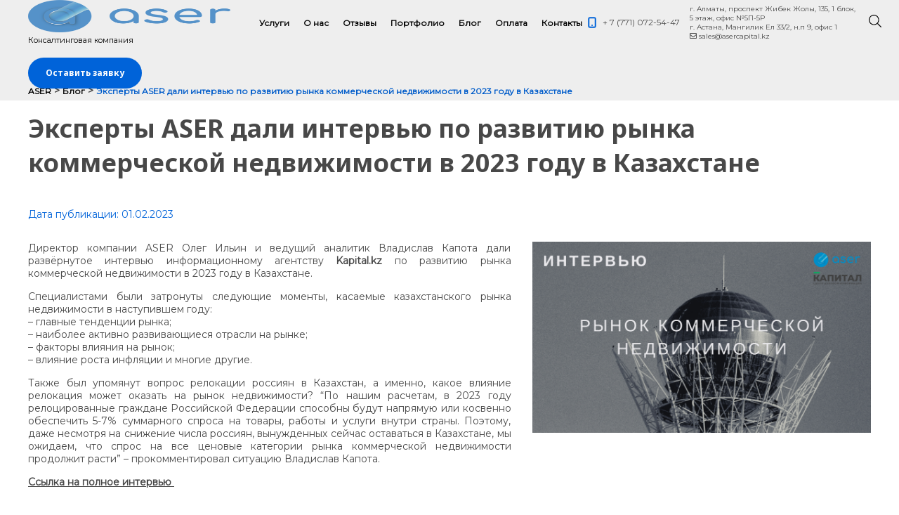

--- FILE ---
content_type: text/html; charset=UTF-8
request_url: https://asercapital.kz/materialy/eksperty-aser-dali-intervju-po-razvitiju-rynka-kommercheskoj-nedvizhimosti-v-2023-godu-v-kazahstane/
body_size: 21534
content:
<!DOCTYPE html><html lang="ru"><head  ><link rel='shortcut icon' href='https://asercapital.by/favicon.ico'><link rel='apple-touch-icon' href='https://asercapital.by/wp-content/uploads/2021/01/icon_100.png' /><link rel='icon' type='image/png' sizes='192x192' href='https://asercapital.by/wp-content/uploads/2021/01/icon_100.png' /><link rel='apple-touch-icon' sizes='180x180' href='https://asercapital.by/wp-content/uploads/2021/01/icon_100.png' /><link rel='apple-touch-icon' sizes='72x72' href='https://asercapital.by/wp-content/uploads/2021/01/icon_100.png' /><meta http-equiv="Content-type" content="text/html; charset=UTF-8"><meta http-equiv="X-UA-Compatible" content="IE=Edge"><meta name="viewport" content="width=device-width, initial-scale=1, maximum-scale=1, user-scalable=no" /><title  >Эксперты ASER дали интервью по развитию рынка коммерческой недвижимости в 2023 году в Казахстане | ASER ASER</title><link rel='pingback' href='/xmlrpc.php' /><meta name='robots' content='max-image-preview:large' /><style>img:is([sizes="auto" i], [sizes^="auto," i]) { contain-intrinsic-size: 3000px 1500px }</style><meta name="description"  content="Директор компании ASER Олег Ильин и ведущий аналитик Владислав Капота дали развёрнутое интервью информационному агентству Kapital.kz по развитию рынка коммерческой недвижимости в 2023 году в Казахстане." /> <script type="application/ld+json" class="aioseop-schema">{"@context":"https://schema.org","@graph":[{"@type":"Organization","@id":"https://asercapital.kz/#organization","url":"https://asercapital.kz/","name":"ASER","sameAs":[]},{"@type":"WebSite","@id":"https://asercapital.kz/#website","url":"https://asercapital.kz/","name":"ASER","publisher":{"@id":"https://asercapital.kz/#organization"}},{"@type":"WebPage","@id":"https://asercapital.kz/materialy/eksperty-aser-dali-intervju-po-razvitiju-rynka-kommercheskoj-nedvizhimosti-v-2023-godu-v-kazahstane/#webpage","url":"https://asercapital.kz/materialy/eksperty-aser-dali-intervju-po-razvitiju-rynka-kommercheskoj-nedvizhimosti-v-2023-godu-v-kazahstane/","inLanguage":"ru-RU","name":"\u042d\u043a\u0441\u043f\u0435\u0440\u0442\u044b ASER \u0434\u0430\u043b\u0438 \u0438\u043d\u0442\u0435\u0440\u0432\u044c\u044e \u043f\u043e \u0440\u0430\u0437\u0432\u0438\u0442\u0438\u044e \u0440\u044b\u043d\u043a\u0430 \u043a\u043e\u043c\u043c\u0435\u0440\u0447\u0435\u0441\u043a\u043e\u0439 \u043d\u0435\u0434\u0432\u0438\u0436\u0438\u043c\u043e\u0441\u0442\u0438 \u0432 2023 \u0433\u043e\u0434\u0443 \u0432 \u041a\u0430\u0437\u0430\u0445\u0441\u0442\u0430\u043d\u0435","isPartOf":{"@id":"https://asercapital.kz/#website"},"image":{"@type":"ImageObject","@id":"https://asercapital.kz/materialy/eksperty-aser-dali-intervju-po-razvitiju-rynka-kommercheskoj-nedvizhimosti-v-2023-godu-v-kazahstane/#primaryimage","url":"https://asercapital.kz/wp-content/uploads/2023/02/Rynok-kommercheskoj-nedvizhimosti.png","width":1640,"height":924},"primaryImageOfPage":{"@id":"https://asercapital.kz/materialy/eksperty-aser-dali-intervju-po-razvitiju-rynka-kommercheskoj-nedvizhimosti-v-2023-godu-v-kazahstane/#primaryimage"},"datePublished":"2023-02-01T09:58:47+03:00","dateModified":"2025-05-23T20:12:11+03:00","description":"\u0414\u0438\u0440\u0435\u043a\u0442\u043e\u0440 \u043a\u043e\u043c\u043f\u0430\u043d\u0438\u0438 ASER \u041e\u043b\u0435\u0433 \u0418\u043b\u044c\u0438\u043d \u0438 \u0432\u0435\u0434\u0443\u0449\u0438\u0439 \u0430\u043d\u0430\u043b\u0438\u0442\u0438\u043a \u0412\u043b\u0430\u0434\u0438\u0441\u043b\u0430\u0432 \u041a\u0430\u043f\u043e\u0442\u0430 \u0434\u0430\u043b\u0438 \u0440\u0430\u0437\u0432\u0451\u0440\u043d\u0443\u0442\u043e\u0435 \u0438\u043d\u0442\u0435\u0440\u0432\u044c\u044e \u0438\u043d\u0444\u043e\u0440\u043c\u0430\u0446\u0438\u043e\u043d\u043d\u043e\u043c\u0443 \u0430\u0433\u0435\u043d\u0442\u0441\u0442\u0432\u0443\u00a0Kapital.kz\u00a0\u043f\u043e \u0440\u0430\u0437\u0432\u0438\u0442\u0438\u044e \u0440\u044b\u043d\u043a\u0430 \u043a\u043e\u043c\u043c\u0435\u0440\u0447\u0435\u0441\u043a\u043e\u0439 \u043d\u0435\u0434\u0432\u0438\u0436\u0438\u043c\u043e\u0441\u0442\u0438 \u0432 2023 \u0433\u043e\u0434\u0443 \u0432 \u041a\u0430\u0437\u0430\u0445\u0441\u0442\u0430\u043d\u0435."},{"@type":"Article","@id":"https://asercapital.kz/materialy/eksperty-aser-dali-intervju-po-razvitiju-rynka-kommercheskoj-nedvizhimosti-v-2023-godu-v-kazahstane/#article","isPartOf":{"@id":"https://asercapital.kz/materialy/eksperty-aser-dali-intervju-po-razvitiju-rynka-kommercheskoj-nedvizhimosti-v-2023-godu-v-kazahstane/#webpage"},"author":{"@id":"https://asercapital.kz/author/enent/#author"},"headline":"\u042d\u043a\u0441\u043f\u0435\u0440\u0442\u044b ASER \u0434\u0430\u043b\u0438 \u0438\u043d\u0442\u0435\u0440\u0432\u044c\u044e \u043f\u043e \u0440\u0430\u0437\u0432\u0438\u0442\u0438\u044e \u0440\u044b\u043d\u043a\u0430 \u043a\u043e\u043c\u043c\u0435\u0440\u0447\u0435\u0441\u043a\u043e\u0439 \u043d\u0435\u0434\u0432\u0438\u0436\u0438\u043c\u043e\u0441\u0442\u0438 \u0432 2023 \u0433\u043e\u0434\u0443 \u0432 \u041a\u0430\u0437\u0430\u0445\u0441\u0442\u0430\u043d\u0435","datePublished":"2023-02-01T09:58:47+03:00","dateModified":"2025-05-23T20:12:11+03:00","commentCount":0,"mainEntityOfPage":{"@id":"https://asercapital.kz/materialy/eksperty-aser-dali-intervju-po-razvitiju-rynka-kommercheskoj-nedvizhimosti-v-2023-godu-v-kazahstane/#webpage"},"publisher":{"@id":"https://asercapital.kz/#organization"},"articleSection":"\u0411\u043b\u043e\u0433, \u0420\u0443\u0441","image":{"@type":"ImageObject","@id":"https://asercapital.kz/materialy/eksperty-aser-dali-intervju-po-razvitiju-rynka-kommercheskoj-nedvizhimosti-v-2023-godu-v-kazahstane/#primaryimage","url":"https://asercapital.kz/wp-content/uploads/2023/02/Rynok-kommercheskoj-nedvizhimosti.png","width":1640,"height":924}},{"@type":"Person","@id":"https://asercapital.kz/author/enent/#author","name":"Enent","sameAs":[],"image":{"@type":"ImageObject","@id":"https://asercapital.kz/#personlogo","url":"https://secure.gravatar.com/avatar/9b3182870fa922380a97de48221636bb8ad3b0b741e6a572228e5d7357d85cef?s=96&d=mm&r=g","width":96,"height":96,"caption":"Enent"}}]}</script> <link rel="canonical" href="https://asercapital.kz/materialy/eksperty-aser-dali-intervju-po-razvitiju-rynka-kommercheskoj-nedvizhimosti-v-2023-godu-v-kazahstane/" /><link rel='dns-prefetch' href='//static.addtoany.com' /><link data-optimized="2" rel="stylesheet" href="https://asercapital.kz/wp-content/litespeed/css/89038a5aa683afc1731b0108396971fe.css?ver=27296" /><style id='classic-theme-styles-inline-css' type='text/css'>/*! This file is auto-generated */
.wp-block-button__link{color:#fff;background-color:#32373c;border-radius:9999px;box-shadow:none;text-decoration:none;padding:calc(.667em + 2px) calc(1.333em + 2px);font-size:1.125em}.wp-block-file__button{background:#32373c;color:#fff;text-decoration:none}</style><style id='safe-svg-svg-icon-style-inline-css' type='text/css'>.safe-svg-cover{text-align:center}.safe-svg-cover .safe-svg-inside{display:inline-block;max-width:100%}.safe-svg-cover svg{fill:currentColor;height:100%;max-height:100%;max-width:100%;width:100%}</style><style id='wpgdprc-front-css-inline-css' type='text/css'>:root{--wp-gdpr--bar--background-color: #000000;--wp-gdpr--bar--color: #ffffff;--wp-gdpr--button--background-color: #cccccc;--wp-gdpr--button--background-color--darken: #a5a5a5;--wp-gdpr--button--color: #ffffff;}</style> <script type="litespeed/javascript" data-src="https://asercapital.kz/wp-includes/js/jquery/jquery.min.js?ver=3.7.1" id="jquery-core-js"></script> <style type="text/css" id="wp-custom-css">/* --- Стили для блока FAQ на сайте ASER Capital (Версия 3.0) --- */
.aser-faq-container-v2 {
    font-family: -apple-system, BlinkMacSystemFont, "Segoe UI", Roboto, Helvetica, Arial, sans-serif;
    margin: 50px auto; 
    background-color: #ffffff;
    border: 1px solid #e9ecef;
    border-top: 4px solid #0d6efd; 
    border-radius: 8px; 
    padding: 10px 40px 20px 40px; 
    box-shadow: 0 5px 15px rgba(0, 0, 0, 0.07);
}
.aser-faq-container-v2 h2 {
    text-align: left;
    font-size: 28px;
    font-weight: 700;
    margin-bottom: 25px;
    margin-top: 30px;
    color: #212529;
}
.aser-faq-item-v2 {
    border-bottom: 1px solid #dee2e6;
    padding: 18px 0;
}
.aser-faq-item-v2:last-child {
    border-bottom: none; 
}
.aser-faq-item-v2 summary {
    /* --- СДЕЛАЛИ ВОПРОСЫ ПОХОЖИМИ НА H3 --- */
    font-size: 22px;   /* Увеличили размер шрифта */
    font-weight: 700;  /* Сделали жирнее */
    color: #343a40;
    cursor: pointer;
    position: relative;
    padding-right: 35px; 
    list-style: none;
    transition: color 0.2s;
}
.aser-faq-item-v2 summary::-webkit-details-marker {
    display: none; 
}
.aser-faq-item-v2 summary:hover {
    color: #0d6efd;
}
.aser-faq-item-v2[open] > summary {
    color: #0d6efd; 
}
.aser-faq-item-v2 summary::after {
    content: '+';
    position: absolute;
    right: 5px;
    top: 50%;
    transform: translateY(-50%);
    font-size: 28px; /* Немного увеличили плюсик */
    font-weight: 300; /* Сделали плюсик тоньше */
    color: #0d6efd;
    transition: transform 0.2s ease-in-out;
}
.aser-faq-item-v2[open] > summary::after {
    content: '−';
}
.aser-faq-answer-v2 {
    margin-top: 15px;
    padding-left: 5px;
    color: #495057; 
    font-size: 16px;
    line-height: 1.7;
}
.aser-faq-answer-v2 p, .aser-faq-answer-v2 ul, .aser-faq-answer-v2 ol {
    margin-bottom: 1em;
    margin-top: 0;
}
.aser-faq-answer-v2 ul, .aser-faq-answer-v2 ol {
    padding-left: 20px;
}
.aser-faq-answer-v2 li {
    margin-bottom: 0.5em;
}
.aser-faq-answer-v2 strong {
    color: #212529;
}
/* --- Конец стилей для блока FAQ --- */
/* --- Стили для блока статистики --- */
.stats-grid {
display: grid;
grid-template-columns: repeat(auto-fit, minmax(240px, 1fr));
gap: 30px;
max-width: 1200px;
margin: 0 auto;
}
.stat-card {
background-color: #ffffff;
border: 1px solid #f0f0f0;
border-radius: 8px;
padding: 25px 20px;
text-align: center;
box-shadow: 0 4px 12px rgba(0, 0, 0, 0.05);
transition: transform 0.3s ease, box-shadow 0.3s ease;
}
.stat-card:hover {
transform: translateY(-5px);
box-shadow: 0 8px 20px rgba(0, 0, 0, 0.1);
}
.stat-value {
font-size: 36px;
font-weight: 700;
color: #0d6efd; /* Синий цвет с вашей кнопки. Можете заменить на свой */
margin-bottom: 10px;
line-height: 1.2;
}
.stat-description {
font-size: 16px;
color: #555555;
line-height: 1.5;
}
/* --- Стили для блока "Дорожная карта в Astana Hub" --- */

.aser-timeline-section {
    padding: 40px 20px;
    box-sizing: border-box;
}

.aser-timeline {
    position: relative;
    max-width: 800px; /* Ограничим ширину для лучшей читаемости */
    margin: 0 auto;
    padding: 20px 0;
}

/* Вертикальная линия таймлайна */
.aser-timeline::before {
    content: '';
    position: absolute;
    left: 20px;
    top: 0;
    bottom: 0;
    width: 3px;
    background-color: #e9ecef; /* Светло-серая линия */
}

.timeline-item {
    position: relative;
    margin-bottom: 40px; /* Расстояние между шагами */
    padding-left: 60px; /* Отступ от линии для контента */
}

.timeline-item:last-child {
    margin-bottom: 0;
}

/* Круглый маркер шага */
.timeline-step-number {
    position: absolute;
    left: 0;
    top: 0;
    width: 42px;
    height: 42px;
    background-color: #0d6efd; /* Ваш фирменный синий */
    color: #ffffff;
    border-radius: 50%;
    display: flex;
    align-items: center;
    justify-content: center;
    font-size: 20px;
    font-weight: 700;
    border: 3px solid #ffffff;
    box-shadow: 0 0 0 3px #0d6efd;
}

/* Контентная часть шага */
.timeline-content {
    background-color: #ffffff;
    border: 1px solid #f0f0f0;
    border-radius: 8px;
    padding: 25px;
    box-shadow: 0 5px 15px rgba(0, 0, 0, 0.05);
}

.timeline-content h3 {
    font-size: 22px;
    font-weight: 700;
    color: #212529;
    margin-top: 0;
    margin-bottom: 15px;
}

.timeline-content p {
    font-size: 16px;
    color: #555555;
    line-height: 1.6;
    margin-bottom: 15px;
}

.timeline-content ul {
    padding-left: 20px;
    margin: 0;
    list-style-type: '✓  '; /* Галочки для списка */
}

.timeline-content ul li {
    font-size: 16px;
    color: #555555;
    margin-bottom: 10px;
}
.timeline-content ul li:last-child {
    margin-bottom: 0;
}

/* --- Конец стилей для "Дорожной карты" --- */
/* --- Стили для блока "Снимок венчурного рынка" --- */

.vc-market-snapshot {
    background-color: #f8f9fa; /* Слегка серый фон для выделения всей секции */
    padding: 50px 20px;
    border-radius: 8px;
    margin-top: 40px;
}

.snapshot-container {
    display: flex;
    flex-wrap: wrap; /* Для адаптивности на мобильных */
    align-items: center;
    gap: 40px; /* Расстояние между блоками */
    max-width: 1200px;
    margin: 0 auto;
}

/* Левая часть с главной цифрой */
.snapshot-main-figure {
    flex: 1;
    min-width: 280px; /* Минимальная ширина */
    text-align: center;
    padding: 20px;
}

.main-figure-label {
    font-size: 16px;
    color: #555555;
    margin-bottom: 10px;
}

.main-figure-value {
    font-size: 64px; /* Очень крупная цифра */
    font-weight: 700;
    color: #0d6efd; /* Ваш фирменный синий */
    line-height: 1.1;
}

.main-figure-change {
    font-size: 15px;
    color: #6c757d; /* Приглушенный серый */
    margin-top: 15px;
}

.main-figure-change .negative-value {
    color: #dc3545; /* Красный цвет для акцента на снижении */
    font-weight: 600;
}

/* Правая часть с тезисами */
.snapshot-key-insights {
    flex: 2; /* Делаем этот блок шире */
    min-width: 300px;
    border-left: 3px solid #0d6efd; /* Разделительная линия-акцент */
    padding-left: 35px;
}

.snapshot-key-insights ul {
    list-style: none;
    padding: 0;
    margin: 0;
}

.snapshot-key-insights li {
    font-size: 17px;
    line-height: 1.7;
    color: #343a40;
    padding-left: 30px; /* Отступ для иконки */
    position: relative;
    margin-bottom: 20px;
}

.snapshot-key-insights li:last-child {
    margin-bottom: 0;
}

/* Псевдо-элемент для создания иконки-галочки */
.snapshot-key-insights li::before {
    content: '✓'; /* Иконка-галочка */
    position: absolute;
    left: 0;
    top: 2px;
    color: #0d6efd; /* Синий цвет иконки */
    font-size: 20px;
    font-weight: bold;
}

/* Адаптивность для мобильных */
@media (max-width: 768px) {
    .snapshot-container {
        flex-direction: column; /* Ставим блоки друг под другом */
        gap: 30px;
    }
    .snapshot-key-insights {
        border-left: none; /* Убираем боковую линию */
        border-top: 3px solid #0d6efd; /* Делаем верхнюю */
        padding-left: 0;
        padding-top: 30px;
    }
}

/* --- Конец стилей для "Снимка рынка" --- */
/* --- Стили для Карточки События (Event Card) --- */

.event-card {
    background-color: #ffffff;
    border: 1px solid #e9ecef;
    border-radius: 8px;
    box-shadow: 0 5px 15px rgba(0, 0, 0, 0.07);
    margin: 40px auto; /* Отступы сверху и снизу */
    max-width: 700px; /* Ограничим ширину для лучшего вида */
    overflow: hidden; /* Чтобы скругление работало с футером */
    /* Синий акцент сверху, как в вашем блоке FAQ */
    border-top: 4px solid #0d6efd; 
}

.event-card-header {
    padding: 20px 25px;
    border-bottom: 1px solid #e9ecef;
}

.event-card-header h3 {
    margin: 0 0 5px 0;
    font-size: 24px;
    font-weight: 700;
    color: #212529;
}

.event-card-header .event-subtitle {
    margin: 0;
    font-size: 16px;
    color: #6c757d;
}

.event-card-body {
    padding: 25px;
}

.event-detail-item {
    display: flex;
    align-items: flex-start; /* Иконки и текст по верхнему краю */
    margin-bottom: 20px;
}
.event-detail-item:last-child {
    margin-bottom: 0;
}

.event-icon {
    font-size: 22px;
    margin-right: 15px;
    line-height: 1.5; /* Для лучшего выравнивания с текстом */
}

.event-detail-text {
    font-size: 16px;
    color: #495057;
    line-height: 1.6;
}

.event-detail-text strong {
    color: #212529;
}

.event-card-footer {
    display: flex;
    align-items: center;
    background-color: #f8f9fa; /* Слегка серый фон для футера */
    padding: 15px 25px;
    font-weight: 600; /* Делаем текст в футере жирнее */
}

/* --- Конец стилей для Карточки События --- */
/* --- Стили для блока-сводки "Коротко о событии" --- */

.event-summary-box {
    background-color: #ffffff;
    border: 1px solid #e9ecef;
    border-left: 5px solid #0d6efd; /* Яркий синий акцент слева */
    border-radius: 8px;
    box-shadow: 0 5px 15px rgba(0, 0, 0, 0.05);
    margin: 40px auto 20px auto; /* Отступ снизу до основного текста */
    padding: 20px 25px;
    max-width: 900px;
}

.event-summary-box h3 {
    margin: 0 0 15px 0;
    font-size: 20px;
    font-weight: 700;
    color: #212529;
    border-bottom: 1px solid #e9ecef;
    padding-bottom: 10px;
}

.summary-list {
    list-style: none;
    padding: 0;
    margin: 0;
}

.summary-item {
    display: flex;
    align-items: center; /* Вертикальное выравнивание иконки и текста */
    margin-bottom: 12px;
}
.summary-item:last-child {
    margin-bottom: 0;
}

.summary-icon {
    font-size: 22px;
    margin-right: 15px;
    min-width: 25px;
}

.summary-text {
    font-size: 16px;
    color: #495057;
    line-height: 1.6;
}

.summary-text strong {
    color: #212529;
}

/* --- Конец стилей для блока-сводки --- */
/* --- Стили для CTA-кнопки в блоке "Дорожная карта" --- */

.timeline-cta-container {
    text-align: center; /* Центрируем кнопку */
    margin-top: 40px; /* Отступ от последнего шага */
}

.timeline-cta-button {
    display: inline-block; /* Чтобы применились отступы и размеры */
    background-color: #0d6efd; /* Ваш фирменный синий цвет */
    color: #ffffff; /* Белый текст */
    padding: 12px 28px; /* Внутренние отступы (вертикальный и горизонтальный) */
    border-radius: 8px; /* Скругление углов */
    text-decoration: none; /* Убираем подчеркивание у ссылки */
    font-size: 16px;
    font-weight: 600; /* Делаем текст жирнее */
    border: none;
    cursor: pointer;
    box-shadow: 0 4px 12px rgba(0, 0, 0, 0.1);
    transition: all 0.3s ease; /* Плавная анимация при наведении */
}

.timeline-cta-button:hover {
    background-color: #0b5ed7; /* Слегка затемняем синий при наведении */
    transform: translateY(-2px); /* Легкий эффект "приподнимания" */
    box-shadow: 0 6px 16px rgba(0, 0, 0, 0.12);
}

/* --- Конец стилей для CTA-кнопки --- */
/* В вашем файле стилей, например style.css */

.category-subservices .row {
    display: flex;
    flex-wrap: wrap;
    justify-content: center; /* Центрирует блоки, если их меньше 3 в ряду */
    margin-left: -15px; /* Компенсация стандартного padding в col-sm-6/col-md-4 */
    margin-right: -15px; /* Компенсация стандартного padding в col-sm-6/col-md-4 */
}

.category-subservices .col-md-4,
.category-subservices .col-sm-6 {
    padding-left: 30px; /* Увеличиваем отступ слева для колонок */
    padding-right: 30px; /* Увеличиваем отступ справа для колонок */
    padding-bottom: 40px; /* Увеличиваем отступ снизу для каждой колонки */
}

.category-subservices .subservice-block {
    height: 100%; /* Гарантируем, что блоки будут одинаковой высоты, если содержимое разное */
    display: flex;
    flex-direction: column;
    justify-content: space-between;
    box-shadow: 0 4px 8px rgba(0,0,0,0.1); /* Добавим легкую тень для выделения блоков */
    border-radius: 8px; /* Немного скруглим углы */
    overflow: hidden; /* Уберем выходящие части, если есть скругления */
}

.category-subservices .subservice-image img {
    width: 100%;
    height: 200px; /* Задаем фиксированную высоту для изображений */
    object-fit: cover; /* Изображения будут занимать всю доступную область, обрезая лишнее */
}

.category-subservices .subservice-content {
    padding: 25px; /* Увеличиваем внутренние отступы контента */
    flex-grow: 1; /* Позволяем контентной части занимать все доступное пространство */
    display: flex;
    flex-direction: column;
    justify-content: space-between;
}

.category-subservices .subservice-title {
    margin-top: 0;
    margin-bottom: 15px; /* Увеличиваем отступ под заголовком */
    font-size: 1.5rem; /* Увеличиваем размер заголовка */
}

.category-subservices .subservice-description {
    margin-bottom: 20px; /* Увеличиваем отступ под описанием */
    line-height: 1.6; /* Улучшаем читаемость */
}

.category-subservices .subservice-link {
    margin-top: auto; /* Прижимает ссылку к низу блока */
    display: inline-block;
    padding-top: 10px;
    color: #007bff; /* Цвет ссылки */
    text-decoration: none;
    font-weight: bold;
}

.category-subservices .subservice-link:hover {
    text-decoration: underline;
}
/* --- ИСПРАВЛЕНИЕ ДЛЯ ИЗОБРАЖЕНИЙ В БЛОГЕ/УСЛУГАХ --- */
.category-subservices .subservice-image img {
    width: 100% !important;
    height: 200px !important; /* Можно изменить высоту, если нужно */
    object-fit: cover !important; /*</style> <script type="litespeed/javascript">(function(w,d,s,l,i){w[l]=w[l]||[];w[l].push({'gtm.start':new Date().getTime(),event:'gtm.js'});var f=d.getElementsByTagName(s)[0],j=d.createElement(s),dl=l!='dataLayer'?'&l='+l:'';j.async=!0;j.src='https://www.googletagmanager.com/gtm.js?id='+i+dl;f.parentNode.insertBefore(j,f)})(window,document,'script','dataLayer','GTM-M3TKNVD')</script> </head><body class="wp-singular post-template-default single single-post postid-3635 single-format-standard wp-theme-aser"><noscript><iframe data-lazyloaded="1" src="about:blank" data-litespeed-src="https://www.googletagmanager.com/ns.html?id=GTM-M3TKNVD"
height="0" width="0" style="display:none;visibility:hidden"></iframe></noscript><header id="header" class="header other"><div class="container"><div class="menu--bar row align-items-center"><div class="menu--main-button col-auto col-sm-auto col-md-1 d-block d-xl-none"><div class="menu--button btn1">
<span class="wrapper">
<span class="burger"></span>
</span></div></div><div class="logo col col-sm col-md-4 col-lg col-xl-auto">
<a class='d-block' href='/'>
<img data-lazyloaded="1" src="[data-uri]" width="288" height="90" class="logo" data-src="https://asercapital.kz/wp-content/uploads/2022/10/logo_ASER_.png" alt=""><p class="logo-text mb-0 d-none d-md-block">
Консалтинговая компания</p></a></div><div class="menu-main_ru-container"><ul id="menu-main_ru" class="menu--second col col-xl d-none d-xl-flex"><li id="menu-item-38" class="menu-item menu-item-type-post_type menu-item-object-page menu-item-has-children menu-item-38"><a href='/uslugi/'>Услуги</a><ul class="sub-menu"><li id="menu-item-3887" class="menu-item menu-item-type-post_type menu-item-object-page menu-item-3887"><a href='/uslugi/biznes-planirovanie/'>Разработка бизнес-планов</a></li><li id="menu-item-3888" class="menu-item menu-item-type-post_type menu-item-object-page menu-item-3888"><a href='/uslugi/strategii-razvitiya/'>Стратегии развития</a></li><li id="menu-item-3889" class="menu-item menu-item-type-post_type menu-item-object-page menu-item-3889"><a href='/uslugi/marketingovye-issledovaniya/'>Маркетинговые исследования</a></li><li id="menu-item-3890" class="menu-item menu-item-type-post_type menu-item-object-page menu-item-3890"><a href='/uslugi/finansovoe-modelirovanie/'>Финансовое моделирование</a></li><li id="menu-item-3891" class="menu-item menu-item-type-post_type menu-item-object-page menu-item-3891"><a href='/uslugi/finansirovanie-biznesa/'>Финансирование бизнеса</a></li><li id="menu-item-3892" class="menu-item menu-item-type-post_type menu-item-object-page menu-item-3892"><a href='/uslugi/vstuplenie-v-astana-hub/'>Вступление в Astana Hub</a></li></ul></li><li id="menu-item-36" class="menu-item menu-item-type-post_type menu-item-object-page menu-item-36"><a href='/o-nas/'>О нас</a></li><li id="menu-item-3526" class="menu-item menu-item-type-post_type menu-item-object-page menu-item-3526"><a href='/otzyvy/'>Отзывы</a></li><li id="menu-item-2896" class="menu-item menu-item-type-post_type menu-item-object-page menu-item-2896"><a href='/portfolio/'>Портфолио</a></li><li id="menu-item-2748" class="menu-item menu-item-type-taxonomy menu-item-object-category current-post-ancestor current-menu-parent current-post-parent menu-item-2748"><a href='/materialy/'>Блог</a></li><li id="menu-item-4189" class="menu-item menu-item-type-post_type menu-item-object-page menu-item-4189"><a href='/oplata/'>Оплата</a></li><li id="menu-item-35" class="menu-item menu-item-type-post_type menu-item-object-page menu-item-35"><a href='/kontakty/'>Контакты</a></li></ul></div><div class="header-info-wrap"><ul class="header-phone-list"><li>
<a class='ga_ym_t contact-page d-flex align-items-start' rel='nofollow' href='tel:+77710725447'>
<svg xmlns="http://www.w3.org/2000/svg" width="16" height="16" viewBox="0 0 16 16" fill="none" class="mr-2">
<path d="M11.3334 1.33334H4.66671C3.93033 1.33334 3.33337 1.9303 3.33337 2.66668V13.3333C3.33337 14.0697 3.93033 14.6667 4.66671 14.6667H11.3334C12.0698 14.6667 12.6667 14.0697 12.6667 13.3333V2.66668C12.6667 1.9303 12.0698 1.33334 11.3334 1.33334Z" stroke="#0063D9" stroke-width="2" stroke-linecap="round" stroke-linejoin="round"/>
<path d="M8 12H8.00667" stroke="#0063D9" stroke-width="2" stroke-linecap="round" stroke-linejoin="round"/>
</svg>
+ 7 (771) 072-54-47</a></li></ul></div><div class="header-address-wrap d-none d-xl-flex">
<a href='https://maps.app.goo.gl/CHQYP86oJ9pMcnNr6' class='adress contact-page' target='_blank'>
г. Алматы, проспект Жибек Жолы, 135, 1 блок, 5 этаж, офис №5П-5Р</a>
<a href='https://maps.app.goo.gl/cPQivapPrDTg4RKn6' class='adress contact-page' target='_blank'>
г. Астана, Мангилик Ел 33/2, н.п 9, офис 1</a>
<span >
<a class='contact-page' href='mailto:sales@asercapital.kz'>
<i class="far fa-envelope"></i>
<span>sales@asercapital.kz</span></a>
</span></div><div class="d-flex d-md-none">
<a class='ga_ym_t header-mobile-phone' href='tel:+77710725447'>
<i class="fas fa-phone-alt"></i></a></div><div class="header--search col-auto col-sm-auto col-md-1 col-lg-1 col-xl-auto d-flex justify-content-center d-sm-block pr-0">
<a class="btn--open">
<svg aria-hidden="true" focusable="false" role="img" xmlns="http://www.w3.org/2000/svg"
viewBox="0 0 512 512">
<path fill="currentColor"
d="M508.5 481.6l-129-129c-2.3-2.3-5.3-3.5-8.5-3.5h-10.3C395 312 416 262.5 416 208 416 93.1 322.9 0 208 0S0 93.1 0 208s93.1 208 208 208c54.5 0 104-21 141.1-55.2V371c0 3.2 1.3 6.2 3.5 8.5l129 129c4.7 4.7 12.3 4.7 17 0l9.9-9.9c4.7-4.7 4.7-12.3 0-17zM208 384c-97.3 0-176-78.7-176-176S110.7 32 208 32s176 78.7 176 176-78.7 176-176 176z">
</path>
</svg>
</a></div><div class="button--callus call-ru col-4 d-none d-md-block col-sm-auto col-md-3 col-lg-auto col-xl-auto pum-trigger ">
<a href='#'>Оставить заявку</a></div><div class="menu--lang col-auto d-flex1 align-items-center" ><div class="menu-lang_menu-container"><ul id="menu-lang_menu" class="language_menu"><li id="menu-item-53-ru" class="lang-item lang-item-2 lang-item-ru current-lang lang-item-first menu-item menu-item-type-custom menu-item-object-custom menu-item-53-ru"><a href='/materialy/eksperty-aser-dali-intervju-po-razvitiju-rynka-kommercheskoj-nedvizhimosti-v-2023-godu-v-kazahstane/' hreflang='ru-RU' lang='ru-RU'>Рус</a></li></ul></div></div></div></div><div class="header--searchform"><form class="form" role="search" method="get" action="https://asercapital.kz/"><div class="form--text">
<input type="text" value="" name="s" placeholder="Введите запрос..."/></div><div class="form--submit">
<input type="submit" value=""/></div><div class="form--close">
<a class="btn--close">
<span></span>
<span></span>
</a></div></form></div><div class="menu--main bg__blue"><div class="menu--grid menu--grid__layoutTop"><div class='menu--header'><div class="container"><div class="menu--bar row align-items-center"><div class="menu--main-button col-auto col-sm-auto col-md-1"><div class="menu--button btn2">
<span class="wrapper">
<span class="burger"></span>
</span></div></div><div class="logo col col-sm col-md-6 col-lg col-xl-auto">
<a href='/'>
<img data-lazyloaded="1" src="[data-uri]" width="288" height="90" class="logo" data-src="https://asercapital.kz/wp-content/uploads/2022/10/logo_ASER_.png" alt=""></a></div><div class="header--search pl-0 col-auto col-md-5 d-none justify-content-center d-sm-block"><div class="mr-3 mr-sm-0 menu--lang col-auto d-flex justify-content-end align-items-center"><div class="menu-lang_menu-container"><ul id="menu-lang_menu-1" class="language_menu"><li class="lang-item lang-item-2 lang-item-ru current-lang lang-item-first menu-item menu-item-type-custom menu-item-object-custom menu-item-53-ru"><a href='/materialy/eksperty-aser-dali-intervju-po-razvitiju-rynka-kommercheskoj-nedvizhimosti-v-2023-godu-v-kazahstane/' hreflang='ru-RU' lang='ru-RU'>Рус</a></li></ul></div></div></div></div></div></div><div class="menu--grid menu--grid__layoutSearch menu--grid__shadow"><div class="menu--toolbar"></div></div><div class="menu--grid menu--grid__layoutSearch"><div class="menu--toolbar"><div class="menu--searchform"><form class="form" role="search" method="get" action="https://asercapital.kz/"><div class="form--text">
<input type="text" value="" name="s" placeholder="Введите запрос..."/></div><div class="form--submit">
<input type="submit" value=""/></div></form></div><div class="menu-lang_menu-container"><ul id="menu-lang_menu-2" class="language_menu"><li class="lang-item lang-item-2 lang-item-ru current-lang lang-item-first menu-item menu-item-type-custom menu-item-object-custom menu-item-53-ru"><a href='/materialy/eksperty-aser-dali-intervju-po-razvitiju-rynka-kommercheskoj-nedvizhimosti-v-2023-godu-v-kazahstane/' hreflang='ru-RU' lang='ru-RU'>Рус</a></li></ul></div></div><div class="menu--toolbar__stub"></div></div><div class="menu--grid menu--grid__layoutBottom"><div class="menu--header"></div><div class="menu--nav d-flex flex-column justify-content-between pb-4"><div class="menu-menu_side_ru-container"><ul id="menu-menu_side_ru" class="menu-side--container"><li id="menu-item-181" class="menu-item menu-item-type-post_type menu-item-object-page menu-item-has-children menu-item-181"><a href='/uslugi/'>Услуги</a><ul class="sub-menu"><li id="menu-item-3893" class="menu-item menu-item-type-post_type menu-item-object-page menu-item-3893"><a href='/uslugi/biznes-planirovanie/'>Разработка бизнес-планов</a></li><li id="menu-item-3894" class="menu-item menu-item-type-post_type menu-item-object-page menu-item-3894"><a href='/uslugi/strategii-razvitiya/'>Стратегии развития</a></li><li id="menu-item-3895" class="menu-item menu-item-type-post_type menu-item-object-page menu-item-3895"><a href='/uslugi/marketingovye-issledovaniya/'>Маркетинговые исследования</a></li><li id="menu-item-3896" class="menu-item menu-item-type-post_type menu-item-object-page menu-item-3896"><a href='/uslugi/finansovoe-modelirovanie/'>Финансовое моделирование</a></li><li id="menu-item-3897" class="menu-item menu-item-type-post_type menu-item-object-page menu-item-3897"><a href='/uslugi/finansirovanie-biznesa/'>Финансирование бизнеса</a></li><li id="menu-item-3898" class="menu-item menu-item-type-post_type menu-item-object-page menu-item-3898"><a href='/uslugi/vstuplenie-v-astana-hub/'>Вступление в Astana Hub</a></li></ul></li><li id="menu-item-206" class="menu-item menu-item-type-post_type menu-item-object-page menu-item-206"><a href='/o-nas/'>О нас</a></li><li id="menu-item-3525" class="menu-item menu-item-type-post_type menu-item-object-page menu-item-3525"><a href='/otzyvy/'>Отзывы</a></li><li id="menu-item-2979" class="menu-item menu-item-type-post_type menu-item-object-page menu-item-2979"><a href='/portfolio/'>Портфолио</a></li><li id="menu-item-2977" class="menu-item menu-item-type-taxonomy menu-item-object-category current-post-ancestor current-menu-parent current-post-parent menu-item-2977"><a href='/materialy/'>Блог</a></li><li id="menu-item-208" class="menu-item menu-item-type-post_type menu-item-object-page menu-item-208"><a href='/kontakty/'>Контакты</a></li></ul></div><div class="content--footer main-sidebar__footer"><div class="header-worktime mb-4"><div class="header-worktime__title mb-2">Режим работы</div><ul class="header-worktime__list"><li>
<span class="ga_ym_t" href="tel:ПН - ПТ: 9.00 - 18.00">
<i class="far fa-clock"></i>
ПН - ПТ: 9.00 - 18.00                                </span></li></ul></div><div class="mb-0"><ul class="col-12 col-sm-auto contact--group"><li>
<span >
<a class='ga_ym_t' href='tel:+77710725447'>
<i class="fas fa-phone-alt"></i>
<span>+ 7 (771) 072-54-47</span></a>
<a href='https://wa.me/77710725447' class='mess whatsapp' target='_blank'>
<i class="fab fa-whatsapp"></i></a>
</span></li><li class="">
<span>
<a href='https://wa.me/' rel='nofollow' class='' target='_blank'>
<i class=""></i>
<span></span></a>
</span></li></ul><ul class="col-12 col-sm-auto contact--group"><li>
<span >	<a class='contact' href='mailto:sales@asercapital.kz'>
<i class="far fa-envelope"></i>
<span>sales@asercapital.kz</span></a></span></li></ul><ul class="col-12 col-sm-auto contact--group"></ul>
<a href='https://maps.app.goo.gl/CHQYP86oJ9pMcnNr6' class='adress contact-page' target='_blank'>
г. Алматы, проспект Жибек Жолы, 135, 1 блок, 5 этаж, офис №5П-5Р</a><br/>
<a href='https://maps.app.goo.gl/cPQivapPrDTg4RKn6' class='adress contact-page' target='_blank'>
г. Астана, Мангилик Ел 33/2, н.п 9, офис 1</a><br/><div class="align-self_end pr-sm-0 footer--item footer--socials mb-0">
<span class="d-flex align-items-center">
<a href='https://wa.me/' rel='nofollow' class='' target='blanc'>
<i class=""></i>
<span></span></a>
</span></div></div></div></div><div class="menu--sub"><div class="content--inner"></div></div><div class="menu--sub__stub"></div></div><div class="menu--sub__mobile"><div class="container"><div class="row"><div class="col-1 d-flex justify-content-center align-items-center">
<a class="btnPrev">
<img data-lazyloaded="1" src="[data-uri]" data-src="/wp-content/themes/aser/img/arrow-full-right.svg" alt="aser - Консалтинговая компания">
</a></div><div class="col-10 content"><div class="content--inner"></div><div class="row content--footer"><div class="col row footer--item footer--contacts"><ul class="col-12 col-sm-auto contact--group"><li>
<span >
<a class='ga_ym_t' href='tel:+77710725447'>
<i class="fas fa-phone-alt"></i>
<span>+ 7 (771) 072-54-47</span></a>
<a href='https://wa.me/77710725447' class='mess whatsapp'>
<i class="fab fa-whatsapp"></i></a>
</span></li><li class="">
<span>
<a href='https://wa.me/' rel='nofollow' class='' target='blanc'>
<i class=""></i>
<span></span></a>
</span></li></ul><ul class="col-12 col-sm-auto contact--group"><li>
<span >	<a class='contact' href='mailto:sales@asercapital.kz'>
<i class="far fa-envelope"></i>
<span>sales@asercapital.kz</span></a></span></li></ul><ul class="col-12 col-sm-auto contact--group"></ul><div class="col-auto align-self_end pr-sm-0 footer--item footer--socials">
<a rel='nofollow' class='social--link rrl current_page_item' target='blanc' title='You are here.'><i class=""></i></a></div></div></div></div></div></div></div></div></div></header><div class="container"><div class="row"><div class="docode-breadcrumb col-12" >
<span property="itemListElement" typeof="ListItem"><a property='item' typeof='WebPage' title='Перейти к ASER.' href='/' class='home'><span property="name">ASER</span></a><meta property="position" content="1"></span> &gt; <span property="itemListElement" typeof="ListItem"><a property='item' typeof='WebPage' title='Перейти к архиву рубрики Блог.' href='/materialy/' class='taxonomy category'><span property="name">Блог</span></a><meta property="position" content="2"></span> &gt; <span property="itemListElement" typeof="ListItem"><span property="name" class="post post-post current-item">Эксперты ASER дали интервью по развитию рынка коммерческой недвижимости в 2023 году в Казахстане</span><meta property="url" content="https://asercapital.kz/materialy/eksperty-aser-dali-intervju-po-razvitiju-rynka-kommercheskoj-nedvizhimosti-v-2023-godu-v-kazahstane/"><meta property="position" content="3"></span></div></div></div><main><section class="page-wrapper single"><div class="container"><div class="row"><div class="col-12"><h1 class="single--title">Эксперты ASER дали интервью по развитию рынка коммерческой недвижимости в 2023 году в Казахстане</h1><p class="single--date">Дата публикации: <span>01.02.2023</span></p><div class="page_content"><div class="row"><div class="col-12 col-lg-5 order-lg-2 page_content-main_img">
<img data-lazyloaded="1" src="[data-uri]" width="1024" height="577" data-src="https://asercapital.kz/wp-content/uploads/2023/02/Rynok-kommercheskoj-nedvizhimosti-1024x577.png" class="attachment-large size-large wp-post-image" alt="" decoding="async" fetchpriority="high" data-srcset="https://asercapital.kz/wp-content/uploads/2023/02/Rynok-kommercheskoj-nedvizhimosti-1024x577.png 1024w, https://asercapital.kz/wp-content/uploads/2023/02/Rynok-kommercheskoj-nedvizhimosti-300x169.png 300w, https://asercapital.kz/wp-content/uploads/2023/02/Rynok-kommercheskoj-nedvizhimosti-768x433.png 768w, https://asercapital.kz/wp-content/uploads/2023/02/Rynok-kommercheskoj-nedvizhimosti-1536x865.png 1536w, https://asercapital.kz/wp-content/uploads/2023/02/Rynok-kommercheskoj-nedvizhimosti.png 1640w" data-sizes="(max-width: 1024px) 100vw, 1024px" /></div><div class="col-12 col-lg-7 order-lg-1 page_content-main_txt"><p>Директор компании ASER Олег Ильин и ведущий аналитик Владислав Капота дали развёрнутое интервью информационному агентству <strong><a href='https://kapital.kz/' target='_blank' rel='nofollow noopener'>Kapital.kz</a></strong> по развитию рынка коммерческой недвижимости в 2023 году в Казахстане.</p><p>Специалистами были затронуты следующие моменты, касаемые казахстанского рынка недвижимости в наступившем году:<br />
– главные тенденции рынка;<br />
– наиболее активно развивающиеся отрасли на рынке;<br />
– факторы влияния на рынок;<br />
– влияние роста инфляции и многие другие.</p><p>Также был упомянут вопрос релокации россиян в Казахстан, а именно, какое влияние релокация может оказать на рынок недвижимости? “По нашим расчетам, в 2023 году релоцированные граждане Российской Федерации способны будут напрямую или косвенно обеспечить 5-7% суммарного спроса на товары, работы и услуги внутри страны. Поэтому, даже несмотря на снижение числа россиян, вынужденных сейчас оставаться в Казахстане, мы ожидаем, что спрос на все ценовые категории рынка коммерческой недвижимости продолжит расти” – прокомментировал ситуацию Владислав Капота.</p><p><strong><a style='text-decoration: underline;' href='https://kapital.kz/real_estate/112511/chto-zhdet-rynok-kommercheskoy-nedvizhimosti-v-2023-godu.html' target='_blank' rel='nofollow noopener'>Ссылка на полное интервью </a></strong></p><p>&nbsp;</p><p>Смотрите также:</p><ul><li style="list-style-type: none;"><ul><li><b><a style='text-decoration: underline;' href='/uslugi/marketingovye-issledovaniya/'>Анализ рынка в маркетинге</a></b></li><li><b><a style='text-decoration: underline;' href='/uslugi/strategii-razvitiya/'>Разработка стратегии продвижения бренда</a></b></li></ul></li></ul><p>&nbsp;</p><h3>Читайте еще</h3><p><a href='/materialy/obzor-transportno-logisticheskogo-rynka-kazahstana-2022/'><button style="background-color: #28a745; color: white; border: none; padding: 8px 16px; border-radius: 4px; cursor: pointer;">Обзор транспортно-логистического рынка Казахстана 2022</button></a></p><p><a href='/materialy/mozhet-li-v-kazahstane-vozniknut-deficit-skladskih-pomeshhenij/'> <button style="background-color: #28a745; color: white; border: none; padding: 8px 16px; border-radius: 4px; cursor: pointer;">Может ли в Казахстане возникнуть дефицит складских помещений?</button></a></p><p><a href='/materialy/aser-o-privlekatelnyh-storonah-v-kazahstanskoj-ekonomiki-dlya-investorov/'> <button style="background-color: #28a745; color: white; border: none; padding: 8px 16px; border-radius: 4px; cursor: pointer;">ASER о привлекательных сторонах в казахстанской экономике</button></a></p><p><a href='/materialy/kuda-investirovat-v-kazahstane/'> <button style="background-color: #28a745; color: white; border: none; padding: 8px 16px; border-radius: 4px; cursor: pointer;">Куда инвестировать в Казахстане?</button></a></p><p><a href='/materialy/pokupka-biznesa-v-astane-i-drugih-gorodah-kazahstana/'> <button style="background-color: #28a745; color: white; border: none; padding: 8px 16px; border-radius: 4px; cursor: pointer;">Покупка бизнеса в Астане и других городах Казахстана</button></a></p>
<a href='/materialy/' class='arrlink arrlink__blue text__blue'>
Обратно в Блог</a></div></div><div class="do-share"><div class="addtoany_shortcode"><div class="a2a_kit a2a_kit_size_26 addtoany_list" data-a2a-url="https://asercapital.kz/materialy/eksperty-aser-dali-intervju-po-razvitiju-rynka-kommercheskoj-nedvizhimosti-v-2023-godu-v-kazahstane/" data-a2a-title="Эксперты ASER дали интервью по развитию рынка коммерческой недвижимости в 2023 году в Казахстане"><a class='a2a_button_facebook' href='https://www.addtoany.com/add_to/facebook?linkurl=https%3A%2F%2Fasercapital.kz%2Fmaterialy%2Feksperty-aser-dali-intervju-po-razvitiju-rynka-kommercheskoj-nedvizhimosti-v-2023-godu-v-kazahstane%2F&amp;linkname=%D0%AD%D0%BA%D1%81%D0%BF%D0%B5%D1%80%D1%82%D1%8B%20ASER%20%D0%B4%D0%B0%D0%BB%D0%B8%20%D0%B8%D0%BD%D1%82%D0%B5%D1%80%D0%B2%D1%8C%D1%8E%20%D0%BF%D0%BE%20%D1%80%D0%B0%D0%B7%D0%B2%D0%B8%D1%82%D0%B8%D1%8E%20%D1%80%D1%8B%D0%BD%D0%BA%D0%B0%20%D0%BA%D0%BE%D0%BC%D0%BC%D0%B5%D1%80%D1%87%D0%B5%D1%81%D0%BA%D0%BE%D0%B9%20%D0%BD%D0%B5%D0%B4%D0%B2%D0%B8%D0%B6%D0%B8%D0%BC%D0%BE%D1%81%D1%82%D0%B8%20%D0%B2%202023%20%D0%B3%D0%BE%D0%B4%D1%83%20%D0%B2%20%D0%9A%D0%B0%D0%B7%D0%B0%D1%85%D1%81%D1%82%D0%B0%D0%BD%D0%B5' title='Facebook' rel='nofollow noopener' target='_blank'></a><a class='a2a_button_linkedin' href='https://www.addtoany.com/add_to/linkedin?linkurl=https%3A%2F%2Fasercapital.kz%2Fmaterialy%2Feksperty-aser-dali-intervju-po-razvitiju-rynka-kommercheskoj-nedvizhimosti-v-2023-godu-v-kazahstane%2F&amp;linkname=%D0%AD%D0%BA%D1%81%D0%BF%D0%B5%D1%80%D1%82%D1%8B%20ASER%20%D0%B4%D0%B0%D0%BB%D0%B8%20%D0%B8%D0%BD%D1%82%D0%B5%D1%80%D0%B2%D1%8C%D1%8E%20%D0%BF%D0%BE%20%D1%80%D0%B0%D0%B7%D0%B2%D0%B8%D1%82%D0%B8%D1%8E%20%D1%80%D1%8B%D0%BD%D0%BA%D0%B0%20%D0%BA%D0%BE%D0%BC%D0%BC%D0%B5%D1%80%D1%87%D0%B5%D1%81%D0%BA%D0%BE%D0%B9%20%D0%BD%D0%B5%D0%B4%D0%B2%D0%B8%D0%B6%D0%B8%D0%BC%D0%BE%D1%81%D1%82%D0%B8%20%D0%B2%202023%20%D0%B3%D0%BE%D0%B4%D1%83%20%D0%B2%20%D0%9A%D0%B0%D0%B7%D0%B0%D1%85%D1%81%D1%82%D0%B0%D0%BD%D0%B5' title='LinkedIn' rel='nofollow noopener' target='_blank'></a><a class='a2a_button_vk' href='https://www.addtoany.com/add_to/vk?linkurl=https%3A%2F%2Fasercapital.kz%2Fmaterialy%2Feksperty-aser-dali-intervju-po-razvitiju-rynka-kommercheskoj-nedvizhimosti-v-2023-godu-v-kazahstane%2F&amp;linkname=%D0%AD%D0%BA%D1%81%D0%BF%D0%B5%D1%80%D1%82%D1%8B%20ASER%20%D0%B4%D0%B0%D0%BB%D0%B8%20%D0%B8%D0%BD%D1%82%D0%B5%D1%80%D0%B2%D1%8C%D1%8E%20%D0%BF%D0%BE%20%D1%80%D0%B0%D0%B7%D0%B2%D0%B8%D1%82%D0%B8%D1%8E%20%D1%80%D1%8B%D0%BD%D0%BA%D0%B0%20%D0%BA%D0%BE%D0%BC%D0%BC%D0%B5%D1%80%D1%87%D0%B5%D1%81%D0%BA%D0%BE%D0%B9%20%D0%BD%D0%B5%D0%B4%D0%B2%D0%B8%D0%B6%D0%B8%D0%BC%D0%BE%D1%81%D1%82%D0%B8%20%D0%B2%202023%20%D0%B3%D0%BE%D0%B4%D1%83%20%D0%B2%20%D0%9A%D0%B0%D0%B7%D0%B0%D1%85%D1%81%D1%82%D0%B0%D0%BD%D0%B5' title='VK' rel='nofollow noopener' target='_blank'></a><a class='a2a_button_odnoklassniki' href='https://www.addtoany.com/add_to/odnoklassniki?linkurl=https%3A%2F%2Fasercapital.kz%2Fmaterialy%2Feksperty-aser-dali-intervju-po-razvitiju-rynka-kommercheskoj-nedvizhimosti-v-2023-godu-v-kazahstane%2F&amp;linkname=%D0%AD%D0%BA%D1%81%D0%BF%D0%B5%D1%80%D1%82%D1%8B%20ASER%20%D0%B4%D0%B0%D0%BB%D0%B8%20%D0%B8%D0%BD%D1%82%D0%B5%D1%80%D0%B2%D1%8C%D1%8E%20%D0%BF%D0%BE%20%D1%80%D0%B0%D0%B7%D0%B2%D0%B8%D1%82%D0%B8%D1%8E%20%D1%80%D1%8B%D0%BD%D0%BA%D0%B0%20%D0%BA%D0%BE%D0%BC%D0%BC%D0%B5%D1%80%D1%87%D0%B5%D1%81%D0%BA%D0%BE%D0%B9%20%D0%BD%D0%B5%D0%B4%D0%B2%D0%B8%D0%B6%D0%B8%D0%BC%D0%BE%D1%81%D1%82%D0%B8%20%D0%B2%202023%20%D0%B3%D0%BE%D0%B4%D1%83%20%D0%B2%20%D0%9A%D0%B0%D0%B7%D0%B0%D1%85%D1%81%D1%82%D0%B0%D0%BD%D0%B5' title='Odnoklassniki' rel='nofollow noopener' target='_blank'></a><a class='a2a_button_viber' href='https://www.addtoany.com/add_to/viber?linkurl=https%3A%2F%2Fasercapital.kz%2Fmaterialy%2Feksperty-aser-dali-intervju-po-razvitiju-rynka-kommercheskoj-nedvizhimosti-v-2023-godu-v-kazahstane%2F&amp;linkname=%D0%AD%D0%BA%D1%81%D0%BF%D0%B5%D1%80%D1%82%D1%8B%20ASER%20%D0%B4%D0%B0%D0%BB%D0%B8%20%D0%B8%D0%BD%D1%82%D0%B5%D1%80%D0%B2%D1%8C%D1%8E%20%D0%BF%D0%BE%20%D1%80%D0%B0%D0%B7%D0%B2%D0%B8%D1%82%D0%B8%D1%8E%20%D1%80%D1%8B%D0%BD%D0%BA%D0%B0%20%D0%BA%D0%BE%D0%BC%D0%BC%D0%B5%D1%80%D1%87%D0%B5%D1%81%D0%BA%D0%BE%D0%B9%20%D0%BD%D0%B5%D0%B4%D0%B2%D0%B8%D0%B6%D0%B8%D0%BC%D0%BE%D1%81%D1%82%D0%B8%20%D0%B2%202023%20%D0%B3%D0%BE%D0%B4%D1%83%20%D0%B2%20%D0%9A%D0%B0%D0%B7%D0%B0%D1%85%D1%81%D1%82%D0%B0%D0%BD%D0%B5' title='Viber' rel='nofollow noopener' target='_blank'></a><a class='a2a_button_whatsapp' href='https://www.addtoany.com/add_to/whatsapp?linkurl=https%3A%2F%2Fasercapital.kz%2Fmaterialy%2Feksperty-aser-dali-intervju-po-razvitiju-rynka-kommercheskoj-nedvizhimosti-v-2023-godu-v-kazahstane%2F&amp;linkname=%D0%AD%D0%BA%D1%81%D0%BF%D0%B5%D1%80%D1%82%D1%8B%20ASER%20%D0%B4%D0%B0%D0%BB%D0%B8%20%D0%B8%D0%BD%D1%82%D0%B5%D1%80%D0%B2%D1%8C%D1%8E%20%D0%BF%D0%BE%20%D1%80%D0%B0%D0%B7%D0%B2%D0%B8%D1%82%D0%B8%D1%8E%20%D1%80%D1%8B%D0%BD%D0%BA%D0%B0%20%D0%BA%D0%BE%D0%BC%D0%BC%D0%B5%D1%80%D1%87%D0%B5%D1%81%D0%BA%D0%BE%D0%B9%20%D0%BD%D0%B5%D0%B4%D0%B2%D0%B8%D0%B6%D0%B8%D0%BC%D0%BE%D1%81%D1%82%D0%B8%20%D0%B2%202023%20%D0%B3%D0%BE%D0%B4%D1%83%20%D0%B2%20%D0%9A%D0%B0%D0%B7%D0%B0%D1%85%D1%81%D1%82%D0%B0%D0%BD%D0%B5' title='WhatsApp' rel='nofollow noopener' target='_blank'></a><a class='a2a_button_telegram' href='https://www.addtoany.com/add_to/telegram?linkurl=https%3A%2F%2Fasercapital.kz%2Fmaterialy%2Feksperty-aser-dali-intervju-po-razvitiju-rynka-kommercheskoj-nedvizhimosti-v-2023-godu-v-kazahstane%2F&amp;linkname=%D0%AD%D0%BA%D1%81%D0%BF%D0%B5%D1%80%D1%82%D1%8B%20ASER%20%D0%B4%D0%B0%D0%BB%D0%B8%20%D0%B8%D0%BD%D1%82%D0%B5%D1%80%D0%B2%D1%8C%D1%8E%20%D0%BF%D0%BE%20%D1%80%D0%B0%D0%B7%D0%B2%D0%B8%D1%82%D0%B8%D1%8E%20%D1%80%D1%8B%D0%BD%D0%BA%D0%B0%20%D0%BA%D0%BE%D0%BC%D0%BC%D0%B5%D1%80%D1%87%D0%B5%D1%81%D0%BA%D0%BE%D0%B9%20%D0%BD%D0%B5%D0%B4%D0%B2%D0%B8%D0%B6%D0%B8%D0%BC%D0%BE%D1%81%D1%82%D0%B8%20%D0%B2%202023%20%D0%B3%D0%BE%D0%B4%D1%83%20%D0%B2%20%D0%9A%D0%B0%D0%B7%D0%B0%D1%85%D1%81%D1%82%D0%B0%D0%BD%D0%B5' title='Telegram' rel='nofollow noopener' target='_blank'></a></div></div></div></div></div></div><div class="similar-services pt-5 pb-5"><p class="services--title pb-0 pt-0">Похожие услуги</p><div class="row"><div class="col-12 col-lg-4 col-sm-6">
<a href='/uslugi/biznes-planirovanie/'><div class="usl-cont"><div class="darker"></div>
<img data-lazyloaded="1" src="[data-uri]" width="1920" height="640" data-src="https://asercapital.kz/wp-content/uploads/2021/02/3_img.jpg" alt="Сделки слияния и поглощения (M&А)"><div class="usl-name"><div class="usl-title">Разработка бизнес-планов</div>
Наша компания является одним из лидеров казахстанского рынка финансового консалтинга, оказывая комплекс услуг по разработке бизнес-планов, т...<div class="post--link fff">
Узнать больше                                    <img data-lazyloaded="1" src="[data-uri]" data-src="/wp-content/themes/aser/img/prev.svg" class="to_svg"></div></div><div class="usl-number">01</div></div></a></div><div class="col-12 col-lg-4 col-sm-6">
<a href='/uslugi/strategii-razvitiya/'><div class="usl-cont"><div class="darker"></div>
<img data-lazyloaded="1" src="[data-uri]" width="1920" height="640" data-src="https://asercapital.kz/wp-content/uploads/2021/02/10_dop_img.jpg" alt="Оценка бизнеса и активов"><div class="usl-name"><div class="usl-title">Стратегии развития</div>
Консалтинговая компания ASER занимается профессиональной разработкой стратегий развития, включающих системный многосторонний анализ бизнеса,...<div class="post--link fff">
Узнать больше                                    <img data-lazyloaded="1" src="[data-uri]" data-src="/wp-content/themes/aser/img/prev.svg" class="to_svg"></div></div><div class="usl-number">02</div></div></a></div><div class="col-12 col-lg-4 col-sm-6">
<a href='/uslugi/marketingovye-issledovaniya/'><div class="usl-cont"><div class="darker"></div>
<img data-lazyloaded="1" src="[data-uri]" width="1920" height="640" data-src="https://asercapital.kz/wp-content/uploads/2021/02/9_dop_img.jpg" alt="Привлечение PE&VC финансирования"><div class="usl-name"><div class="usl-title">Маркетинговые исследования</div>
В консалтинговом агентстве ASER вы можете заказать профессиональные услуги по проведению маркетинговых исследований, используемых для принят...<div class="post--link fff">
Узнать больше                                    <img data-lazyloaded="1" src="[data-uri]" data-src="/wp-content/themes/aser/img/prev.svg" class="to_svg"></div></div><div class="usl-number">03</div></div></a></div></div></div><div class="posts mt-5 pb-5"><p class="services--title pb-3 pt-0">Недавние посты</p><div class="row news--list"><div class="col-12 col-lg-4">
<a href='/materialy/tendencii-razvitiya-startap-ekosistemy-v-kazahstane/' class='post post__last nn'><div class="post--image">
<img data-lazyloaded="1" src="[data-uri]" width="1000" height="667" data-src="https://asercapital.kz/wp-content/uploads/2024/10/2149311453-1.jpg" class="attachment-large size-large wp-post-image" alt="Стартап-экосистема в Казахстане" decoding="async" data-srcset="https://asercapital.kz/wp-content/uploads/2024/10/2149311453-1.jpg 1000w, https://asercapital.kz/wp-content/uploads/2024/10/2149311453-1-300x200.jpg 300w, https://asercapital.kz/wp-content/uploads/2024/10/2149311453-1-768x512.jpg 768w" data-sizes="(max-width: 1000px) 100vw, 1000px" /></div><div class="post--body"><h3 class="post--title">
Тенденции развития стартап-экосистемы в Казахстане</h3><div class="post--date">
Дата публикации:<span>
20 августа, 2025									</span></div><p class="post--description">
Формирование стартап-экосистемы напрямую связано с развитием экономики, так как именно мал...</p><div class="post--link"><div class="btn">
Узнать больше</div></div></div></a></div><div class="col-12 col-lg-4">
<a href='/materialy/sozdanie-logisticheskogo-centra-v-mezhdunarodnom-aeroportu-aktobe/' class='post post__last nn'><div class="post--image">
<img data-lazyloaded="1" src="[data-uri]" width="945" height="720" data-src="https://asercapital.kz/wp-content/uploads/2025/08/sistem-image-website.png" alt=""></div><div class="post--body"><h3 class="post--title">
Создание логистического центра в международном аэропорту ...</h3><div class="post--date">
Дата публикации:<span>
14 августа, 2025									</span></div><p class="post--description">
На недавней встрече Президента Казахстана Касым-Жомарта Токаева и председателя совета дире...</p><div class="post--link"><div class="btn">
Узнать больше</div></div></div></a></div><div class="col-12 col-lg-4">
<a href='/press-centr/stroitelstvo-lechebno-ozdorovitelnogo-kompleksa-alakol/' class='post post__last nn'><div class="post--image">
<img data-lazyloaded="1" src="[data-uri]" width="945" height="720" data-src="https://asercapital.kz/wp-content/uploads/2025/08/alakol-website-image.png" alt=""></div><div class="post--body"><h3 class="post--title">
Строительство лечебно-оздоровительного комплекса "Алаколь"</h3><div class="post--date">
Дата публикации:<span>
14 августа, 2025									</span></div><p class="post--description">
Ещё один проект, над которым мы работали, вышел на новый этап развития: достигнута договор...</p><div class="post--link"><div class="btn">
Узнать больше</div></div></div></a></div></div></div></div></section><section class="children-pages"><div class="container"><div class="row"><div class="col-12 col-lg-10 offset-lg-1"></div></div></div></section></main><section class="footer-form" id="footer-form"><div class="container"><div class="row"><div class="col-lg-4 col-12 d-flex"><div class="form-col-l"><h2>Хотите получить бесплатную консультацию?</h2><div class="f-f-d">Пожалуйста, заполните форму и нажмите кнопку отправки. Мы свяжемся с вами в ближайшее время.</div></div></div><div class="col-lg-8 col-12 form-col-r"><div class="wpcf7 no-js" id="wpcf7-f602-o4" lang="ru-RU" dir="ltr" data-wpcf7-id="602"><div class="screen-reader-response"><p role="status" aria-live="polite" aria-atomic="true"></p><ul></ul></div><form action="/materialy/eksperty-aser-dali-intervju-po-razvitiju-rynka-kommercheskoj-nedvizhimosti-v-2023-godu-v-kazahstane/#wpcf7-f602-o4" method="post" class="wpcf7-form init" aria-label="Контактная форма" novalidate="novalidate" data-status="init"><fieldset class="hidden-fields-container"><input type="hidden" name="_wpcf7" value="602" /><input type="hidden" name="_wpcf7_version" value="6.1.1" /><input type="hidden" name="_wpcf7_locale" value="ru_RU" /><input type="hidden" name="_wpcf7_unit_tag" value="wpcf7-f602-o4" /><input type="hidden" name="_wpcf7_container_post" value="0" /><input type="hidden" name="_wpcf7_posted_data_hash" value="" /><input type="hidden" name="_wpcf7dtx_version" value="5.0.3" /><input type="hidden" name="_wpcf7_recaptcha_response" value="" /></fieldset><div class="f_wrap"><p><span class="wpcf7-form-control-wrap" data-name="fio"><input size="40" maxlength="400" class="wpcf7-form-control wpcf7-text" aria-invalid="false" value="" type="text" name="fio" /></span><label> Ваше имя </label></p></div><div class="f_wrap"><p><span class="wpcf7-form-control-wrap" data-name="email"><input size="40" maxlength="400" class="wpcf7-form-control wpcf7-email wpcf7-validates-as-required wpcf7-text wpcf7-validates-as-email" aria-required="true" aria-invalid="false" value="" type="email" name="email" /></span><label> Ваш Email </label></p></div><div class="f_wrap"><p><span class="wpcf7-form-control-wrap" data-name="tel"><input size="40" maxlength="400" class="wpcf7-form-control wpcf7-tel wpcf7-text wpcf7-validates-as-tel" aria-invalid="false" value="" type="tel" name="tel" /></span><label> Ваш телефон </label></p></div><div class="f_wrap"><p><span class="wpcf7-form-control-wrap" data-name="service"><textarea cols="40" rows="10" maxlength="2000" class="wpcf7-form-control wpcf7-textarea" aria-invalid="false" name="service"></textarea></span><label> Ваш вопрос </label></p></div><p><input class="wpcf7-form-control wpcf7-submit has-spinner" id="ostavit-zayavku" type="submit" value="Отправить" /></p><div class="fl-1"><p><span class="wpcf7-form-control-wrap wpgdprc"><span class="wpcf7-form-control wpcf7-wpgdprc wpcf7-validates-as-required"><span class="wpcf7-list-item"><input type="checkbox" name="wpgdprc" value="1" aria-required="true" aria-invalid="false" /><span class="wpcf7-list-item-label">Используя эту форму вы соглашаетесь с нашей Политикой конфиденциальности</span></span></span>    </span></p></div><input type='hidden' class='wpcf7-pum' value='{"closepopup":true,"closedelay":2,"openpopup":false,"openpopup_id":0}' /><div class="wpcf7-response-output" aria-hidden="true"></div></form></div></div></div></div></section><footer class="footer"><div class="container"><div class="row align-items-stretch"><div class="col-12 col-md-6 col-lg-3"><div class="footer--item footer--aboutus"  >
<span  style="display:none;">2023</span><div class="footer-title">
<a href='/'>
<img data-lazyloaded="1" src="[data-uri]" width="288" height="90" class="logo" data-src="https://asercapital.kz/wp-content/uploads/2022/10/logo_ASER_.png" alt=""></a></div><div class="text"><p>ASER – международная инвестиционно-консалтинговая компания, оказывающая полный спектр услуг в сфере стратегического и инвестиционного консалтинга</p></div></div></div><div class="col-12 col-md-6 col-lg-3"><div class="footer--item footer--contacts"  >
<span style="display: none" >ASER</span><div class="footer-title">
Контакты</div><ul class="col-12 col-sm-auto contact--group"><li>
<span >
<a class='ga_ym_t' href='tel:+77710725447'>
<i class="fas fa-phone-alt"></i>
<span>+ 7 (771) 072-54-47</span></a>
<a href='https://wa.me/77710725447' class='mess whatsapp' target='_blank'>
<i class="fab fa-whatsapp"></i></a>
</span></li><li class="">
<span>
<a href='https://wa.me/' rel='nofollow' class='' target='_blank'>
<i class=""></i>
<span></span></a>
</span></li></ul><ul class="col-12 col-sm-auto contact--group"><li>
<span >	<a class='contact' href='mailto:sales@asercapital.kz'>
<i class="far fa-envelope"></i>
<span>sales@asercapital.kz</span></a></span></li></ul><ul class="col-12 col-sm-auto contact--group"></ul></div></div><div class="col-12 col-md-6 col-lg-3"><div class="footer--item footer--services"><div class="footer-title">
Услуги</div><ul><li><a href='/uslugi/biznes-planirovanie/'>Разработка бизнес-планов</a></li><li><a href='/uslugi/strategii-razvitiya/'>Стратегии развития</a></li><li><a href='/uslugi/marketingovye-issledovaniya/'>Маркетинговые исследования</a></li><li><a href='/uslugi/finansovoe-modelirovanie/'>Финансовое моделирование</a></li><li><a href='/uslugi/finansirovanie-biznesa/'>Финансирование бизнеса</a></li><li><a href='/uslugi/vstuplenie-v-astana-hub/'>Вступление в Astana Hub</a></li></ul></div></div><div class="col-12 col-md-6 col-lg-3"><div class="footer--item footer--adress"   ><div class="footer-title">
Адрес</div>
<a href='https://maps.app.goo.gl/CHQYP86oJ9pMcnNr6' class='col-12 col-sm-auto adress'  target='_blank'>
г. Алматы, проспект Жибек Жолы, 135, 1 блок, 5 этаж, офис №5П-5Р</a>
<a href='https://maps.app.goo.gl/cPQivapPrDTg4RKn6' class='col-12 col-sm-auto adress'  target='_blank'>
г. Астана, Мангилик Ел 33/2, н.п 9, офис 1</a></div></div><div class="col-12 col-md-9"><div class="menu-footer_ru-container"><ul id="menu-footer_ru" class="footer--item footer--menu"><li id="menu-item-50" class="menu-item menu-item-type-post_type menu-item-object-page menu-item-50"><a href='/o-nas/'>О нас</a></li><li id="menu-item-51" class="menu-item menu-item-type-post_type menu-item-object-page menu-item-51"><a href='/uslugi/'>Услуги</a></li><li id="menu-item-2981" class="menu-item menu-item-type-post_type menu-item-object-page menu-item-2981"><a href='/portfolio/'>Портфолио</a></li><li id="menu-item-2983" class="menu-item menu-item-type-taxonomy menu-item-object-category current-menu-item menu-item-2983"><a aria-current="page">Блог</a></li><li id="menu-item-4190" class="menu-item menu-item-type-post_type menu-item-object-page menu-item-4190"><a href='/oplata/'>Оплата</a></li><li id="menu-item-49" class="menu-item menu-item-type-post_type menu-item-object-page menu-item-49"><a href='/kontakty/'>Контакты</a></li></ul></div></div></div></div><div class="footer--rights"><div class="container"><div class="row align-items-center"><div class="docode col-6">
<a href='http://docode.by/' rel='nofollow' target='_blank' class='docode_copyright'>
<img data-lazyloaded="1" src="[data-uri]" width="300" height="133" data-src="https://docode.by/wp-content/uploads/2019/02/DoCodeLogo.png" rel="nofollow" alt="Docode"></a></div><div class="sitemap col-6 ">
<a href='/karta-sajta/'>
Карта сайта</a><div>© ASER 2022. Все права защищены.</div></div></div></div></div><div class="gdpr_txt">Я принимаю условия <a title='Политика конфиденциальности' href='/politika-konfidencialnosti/' target='_blank'>Пользовательского соглашения</a></div>
<a class="up-btn fas fa-arrow-up"></a></footer><div class="wpgdprc-consent-bar wpgdprc-consent-bar--position-bottom" style="display: none;"><div class="wpgdprc-consent-bar__inner"><div class="wpgdprc-consent-bar__container"><div class="wpgdprc-consent-bar__content"><div class="wpgdprc-consent-bar__column wpgdprc-consent-bar__column--notice"><div class="wpgdprc-consent-bar__notice"><p>Этот сайт использует функциональные куки и внешние скрипты для повышения вашего удобства работы с данным сайтом.</p></div></div><div class="wpgdprc-consent-bar__column wpgdprc-consent-bar__column--settings">
<button type="button" class="wpgdprc-button wpgdprc-button--settings"
data-micromodal-trigger="wpgdprc-consent-modal"
aria-expanded="false"
aria-haspopup="true"
>
Подробнее					</button></div><div class="wpgdprc-consent-bar__column wpgdprc-consent-bar__column--accept">
<button type="button" class="wpgdprc-button wpgdprc-button--accept">
Принять					</button></div></div></div></div></div> <script type="speculationrules">{"prefetch":[{"source":"document","where":{"and":[{"href_matches":"\/*"},{"not":{"href_matches":["\/wp-*.php","\/wp-admin\/*","\/wp-content\/uploads\/*","\/wp-content\/*","\/wp-content\/plugins\/*","\/wp-content\/themes\/aser\/*","\/*\\?(.+)"]}},{"not":{"selector_matches":"a[rel~=\"nofollow\"]"}},{"not":{"selector_matches":".no-prefetch, .no-prefetch a"}}]},"eagerness":"conservative"}]}</script> <div
id="pum-3904"
role="dialog"
aria-modal="false"
aria-labelledby="pum_popup_title_3904"
class="pum pum-overlay pum-theme-7 pum-theme-lightbox popmake-overlay form_submission click_open"
data-popmake="{&quot;id&quot;:3904,&quot;slug&quot;:&quot;podtverzhdenie-ob-otpravke-formy&quot;,&quot;theme_id&quot;:7,&quot;cookies&quot;:[],&quot;triggers&quot;:[{&quot;type&quot;:&quot;form_submission&quot;,&quot;settings&quot;:{&quot;cookie_name&quot;:&quot;&quot;,&quot;form&quot;:&quot;any&quot;,&quot;delay&quot;:&quot;0&quot;}},{&quot;type&quot;:&quot;click_open&quot;,&quot;settings&quot;:{&quot;extra_selectors&quot;:&quot;&quot;,&quot;cookie_name&quot;:null}}],&quot;mobile_disabled&quot;:null,&quot;tablet_disabled&quot;:null,&quot;meta&quot;:{&quot;display&quot;:{&quot;stackable&quot;:&quot;1&quot;,&quot;overlay_disabled&quot;:false,&quot;scrollable_content&quot;:false,&quot;disable_reposition&quot;:false,&quot;size&quot;:&quot;small&quot;,&quot;responsive_min_width&quot;:&quot;300px&quot;,&quot;responsive_min_width_unit&quot;:false,&quot;responsive_max_width&quot;:&quot;600px&quot;,&quot;responsive_max_width_unit&quot;:false,&quot;custom_width&quot;:&quot;600px&quot;,&quot;custom_width_unit&quot;:false,&quot;custom_height&quot;:&quot;380px&quot;,&quot;custom_height_unit&quot;:false,&quot;custom_height_auto&quot;:&quot;1&quot;,&quot;location&quot;:&quot;center&quot;,&quot;position_from_trigger&quot;:false,&quot;position_top&quot;:&quot;100&quot;,&quot;position_left&quot;:&quot;0&quot;,&quot;position_bottom&quot;:&quot;10&quot;,&quot;position_right&quot;:&quot;10&quot;,&quot;position_fixed&quot;:false,&quot;animation_type&quot;:&quot;fade&quot;,&quot;animation_speed&quot;:&quot;350&quot;,&quot;animation_origin&quot;:&quot;bottom&quot;,&quot;overlay_zindex&quot;:false,&quot;zindex&quot;:&quot;9999999999&quot;},&quot;close&quot;:{&quot;text&quot;:&quot;&quot;,&quot;button_delay&quot;:&quot;0&quot;,&quot;overlay_click&quot;:false,&quot;esc_press&quot;:false,&quot;f4_press&quot;:false},&quot;click_open&quot;:[]}}"><div id="popmake-3904" class="pum-container popmake theme-7 pum-responsive pum-responsive-small responsive size-small"><div id="pum_popup_title_3904" class="pum-title popmake-title">
Спасибо за ваше обращение! Оно успешно отправлено.</div><div class="pum-content popmake-content" tabindex="0"><div class="d-flex justify-content-center mt-3 mt-md-5"><a class='btn modal-btn' href='/'>На главную страницу</a></div></div>
<button type="button" class="pum-close popmake-close" aria-label="Закрыть">
</button></div></div><div
id="pum-3922"
role="dialog"
aria-modal="false"
aria-labelledby="pum_popup_title_3922"
class="pum pum-overlay pum-theme-8 pum-theme-enterprise-blue popmake-overlay click_open"
data-popmake="{&quot;id&quot;:3922,&quot;slug&quot;:&quot;zadat-vopros&quot;,&quot;theme_id&quot;:8,&quot;cookies&quot;:[],&quot;triggers&quot;:[{&quot;type&quot;:&quot;click_open&quot;,&quot;settings&quot;:{&quot;cookie_name&quot;:&quot;&quot;,&quot;extra_selectors&quot;:&quot;.question-btn&quot;}}],&quot;mobile_disabled&quot;:null,&quot;tablet_disabled&quot;:null,&quot;meta&quot;:{&quot;display&quot;:{&quot;stackable&quot;:false,&quot;overlay_disabled&quot;:false,&quot;scrollable_content&quot;:false,&quot;disable_reposition&quot;:false,&quot;size&quot;:&quot;small&quot;,&quot;responsive_min_width&quot;:&quot;300px&quot;,&quot;responsive_min_width_unit&quot;:false,&quot;responsive_max_width&quot;:&quot;500px&quot;,&quot;responsive_max_width_unit&quot;:false,&quot;custom_width&quot;:&quot;640px&quot;,&quot;custom_width_unit&quot;:false,&quot;custom_height&quot;:&quot;380px&quot;,&quot;custom_height_unit&quot;:false,&quot;custom_height_auto&quot;:false,&quot;location&quot;:&quot;center top&quot;,&quot;position_from_trigger&quot;:false,&quot;position_top&quot;:&quot;100&quot;,&quot;position_left&quot;:&quot;0&quot;,&quot;position_bottom&quot;:&quot;0&quot;,&quot;position_right&quot;:&quot;0&quot;,&quot;position_fixed&quot;:false,&quot;animation_type&quot;:&quot;fade&quot;,&quot;animation_speed&quot;:&quot;350&quot;,&quot;animation_origin&quot;:&quot;center top&quot;,&quot;overlay_zindex&quot;:false,&quot;zindex&quot;:&quot;1999999999&quot;},&quot;close&quot;:{&quot;text&quot;:&quot;&quot;,&quot;button_delay&quot;:&quot;0&quot;,&quot;overlay_click&quot;:false,&quot;esc_press&quot;:false,&quot;f4_press&quot;:false},&quot;click_open&quot;:[]}}"><div id="popmake-3922" class="pum-container popmake theme-8 pum-responsive pum-responsive-small responsive size-small"><div id="pum_popup_title_3922" class="pum-title popmake-title">
Задайте ваш вопрос</div><div class="pum-content popmake-content" tabindex="0"><div class="wpcf7 no-js" id="wpcf7-f3921-o1" lang="ru-RU" dir="ltr" data-wpcf7-id="3921"><div class="screen-reader-response"><p role="status" aria-live="polite" aria-atomic="true"></p><ul></ul></div><form action="/materialy/eksperty-aser-dali-intervju-po-razvitiju-rynka-kommercheskoj-nedvizhimosti-v-2023-godu-v-kazahstane/#wpcf7-f3921-o1" method="post" class="wpcf7-form init" aria-label="Контактная форма" novalidate="novalidate" data-status="init"><fieldset class="hidden-fields-container"><input type="hidden" name="_wpcf7" value="3921" /><input type="hidden" name="_wpcf7_version" value="6.1.1" /><input type="hidden" name="_wpcf7_locale" value="ru_RU" /><input type="hidden" name="_wpcf7_unit_tag" value="wpcf7-f3921-o1" /><input type="hidden" name="_wpcf7_container_post" value="0" /><input type="hidden" name="_wpcf7_posted_data_hash" value="" /><input type="hidden" name="_wpcf7dtx_version" value="5.0.3" /><input type="hidden" name="_wpcf7_recaptcha_response" value="" /></fieldset><div class="f_wrap"><p><span class="wpcf7-form-control-wrap" data-name="fio"><input size="40" maxlength="400" class="wpcf7-form-control wpcf7-text" aria-invalid="false" placeholder="" value="" type="text" name="fio" /></span><label> Ваше имя </label></p></div><div class="f_wrap"><p><span class="wpcf7-form-control-wrap" data-name="email"><input size="40" maxlength="400" class="wpcf7-form-control wpcf7-email wpcf7-validates-as-required wpcf7-text wpcf7-validates-as-email" aria-required="true" aria-invalid="false" value="" type="email" name="email" /></span><label> Ваш Email </label></p></div><div class="f_wrap"><p><span class="wpcf7-form-control-wrap" data-name="service"><textarea cols="40" rows="10" maxlength="2000" class="wpcf7-form-control wpcf7-textarea wpcf7-validates-as-required" aria-required="true" aria-invalid="false" name="service"></textarea></span><label> Ваш вопрос</label></p></div><p><span class="wpcf7-form-control-wrap wpgdprc"><span class="wpcf7-form-control wpcf7-wpgdprc wpcf7-validates-as-required"><span class="wpcf7-list-item"><input type="checkbox" name="wpgdprc" value="1" aria-required="true" aria-invalid="false" /><span class="wpcf7-list-item-label">Используя эту форму вы соглашаетесь с нашей Политикой конфиденциальности</span></span></span>    </span></p><p><input class="wpcf7-form-control wpcf7-submit has-spinner" type="submit" value="Отправить" /></p><input type='hidden' class='wpcf7-pum' value='{"closepopup":false,"closedelay":2,"openpopup":false,"openpopup_id":0}' /><div class="wpcf7-response-output" aria-hidden="true"></div></form></div></div>
<button type="button" class="pum-close popmake-close" aria-label="Закрыть">
</button></div></div><div
id="pum-3951"
role="dialog"
aria-modal="false"
aria-labelledby="pum_popup_title_3951"
class="pum pum-overlay pum-theme-8 pum-theme-enterprise-blue popmake-overlay pum-click-to-close click_open"
data-popmake="{&quot;id&quot;:3951,&quot;slug&quot;:&quot;zakazat-obratnyj-zvonok-new_2023&quot;,&quot;theme_id&quot;:8,&quot;cookies&quot;:[],&quot;triggers&quot;:[{&quot;type&quot;:&quot;click_open&quot;,&quot;settings&quot;:{&quot;cookie_name&quot;:&quot;&quot;,&quot;extra_selectors&quot;:&quot;.call-ru&quot;}}],&quot;mobile_disabled&quot;:null,&quot;tablet_disabled&quot;:null,&quot;meta&quot;:{&quot;display&quot;:{&quot;stackable&quot;:false,&quot;overlay_disabled&quot;:false,&quot;scrollable_content&quot;:false,&quot;disable_reposition&quot;:false,&quot;size&quot;:&quot;small&quot;,&quot;responsive_min_width&quot;:&quot;300px&quot;,&quot;responsive_min_width_unit&quot;:false,&quot;responsive_max_width&quot;:&quot;500px&quot;,&quot;responsive_max_width_unit&quot;:false,&quot;custom_width&quot;:&quot;640px&quot;,&quot;custom_width_unit&quot;:false,&quot;custom_height&quot;:&quot;380px&quot;,&quot;custom_height_unit&quot;:false,&quot;custom_height_auto&quot;:&quot;1&quot;,&quot;location&quot;:&quot;center top&quot;,&quot;position_from_trigger&quot;:false,&quot;position_top&quot;:&quot;100&quot;,&quot;position_left&quot;:&quot;0&quot;,&quot;position_bottom&quot;:&quot;0&quot;,&quot;position_right&quot;:&quot;0&quot;,&quot;position_fixed&quot;:&quot;1&quot;,&quot;animation_type&quot;:&quot;fade&quot;,&quot;animation_speed&quot;:&quot;350&quot;,&quot;animation_origin&quot;:&quot;center top&quot;,&quot;overlay_zindex&quot;:false,&quot;zindex&quot;:&quot;1999999999&quot;},&quot;close&quot;:{&quot;text&quot;:&quot;&quot;,&quot;button_delay&quot;:&quot;0&quot;,&quot;overlay_click&quot;:&quot;1&quot;,&quot;esc_press&quot;:&quot;1&quot;,&quot;f4_press&quot;:&quot;1&quot;},&quot;click_open&quot;:[]}}"><div id="popmake-3951" class="pum-container popmake theme-8 pum-responsive pum-responsive-small responsive size-small pum-position-fixed"><div id="pum_popup_title_3951" class="pum-title popmake-title">
Заказать обратный звонок</div><div class="pum-content popmake-content" tabindex="0"><div class="wpcf7 no-js" id="wpcf7-f677-o2" lang="ru-RU" dir="ltr" data-wpcf7-id="677"><div class="screen-reader-response"><p role="status" aria-live="polite" aria-atomic="true"></p><ul></ul></div><form action="/materialy/eksperty-aser-dali-intervju-po-razvitiju-rynka-kommercheskoj-nedvizhimosti-v-2023-godu-v-kazahstane/#wpcf7-f677-o2" method="post" class="wpcf7-form init" aria-label="Контактная форма" novalidate="novalidate" data-status="init"><fieldset class="hidden-fields-container"><input type="hidden" name="_wpcf7" value="677" /><input type="hidden" name="_wpcf7_version" value="6.1.1" /><input type="hidden" name="_wpcf7_locale" value="ru_RU" /><input type="hidden" name="_wpcf7_unit_tag" value="wpcf7-f677-o2" /><input type="hidden" name="_wpcf7_container_post" value="0" /><input type="hidden" name="_wpcf7_posted_data_hash" value="" /><input type="hidden" name="_wpcf7dtx_version" value="5.0.3" /><input type="hidden" name="_wpcf7_recaptcha_response" value="" /></fieldset><div class="f_wrap"><p><span class="wpcf7-form-control-wrap" data-name="fio"><input size="40" maxlength="400" class="wpcf7-form-control wpcf7-text wpcf7-validates-as-required" aria-required="true" aria-invalid="false" placeholder="" value="" type="text" name="fio" /></span><label> Ваше имя </label></p></div><div class="f_wrap"><p><span class="wpcf7-form-control-wrap" data-name="tel"><input size="40" maxlength="400" class="wpcf7-form-control wpcf7-tel wpcf7-validates-as-required wpcf7-text wpcf7-validates-as-tel" aria-required="true" aria-invalid="false" placeholder="" value="" type="tel" name="tel" /></span><label> Ваш телефон</label></p></div><div class="f_wrap"><p><span class="wpcf7-form-control-wrap" data-name="service"><input size="40" maxlength="400" class="wpcf7-form-control wpcf7-text" aria-invalid="false" placeholder="" value="" type="text" name="service" /></span><label> Услуга</label></p></div><p><span class="wpcf7-form-control-wrap wpgdprc"><span class="wpcf7-form-control wpcf7-wpgdprc wpcf7-validates-as-required"><span class="wpcf7-list-item"><input type="checkbox" name="wpgdprc" value="1" aria-required="true" aria-invalid="false" /><span class="wpcf7-list-item-label">Используя эту форму вы соглашаетесь с нашей Политикой конфиденциальности</span></span></span>    </span></p><p><input class="wpcf7-form-control wpcf7-submit has-spinner" id="ostavit-zayavku" onclick="ym(91683120,'reachGoal','ostavit-zayavku')" type="submit" value="Отправить" /></p><input type='hidden' class='wpcf7-pum' value='{"closepopup":false,"closedelay":2,"openpopup":false,"openpopup_id":0}' /><div class="wpcf7-response-output" aria-hidden="true"></div></form></div></div>
<button type="button" class="pum-close popmake-close" aria-label="Закрыть">
</button></div></div><div
id="pum-1488"
role="dialog"
aria-modal="false"
aria-labelledby="pum_popup_title_1488"
class="pum pum-overlay pum-theme-7 pum-theme-lightbox popmake-overlay pum-click-to-close click_open"
data-popmake="{&quot;id&quot;:1488,&quot;slug&quot;:&quot;zakazat-obratnyj-zvonok-new-_en_&quot;,&quot;theme_id&quot;:7,&quot;cookies&quot;:[],&quot;triggers&quot;:[{&quot;type&quot;:&quot;click_open&quot;,&quot;settings&quot;:{&quot;cookie_name&quot;:&quot;&quot;,&quot;extra_selectors&quot;:&quot;.call-en&quot;}}],&quot;mobile_disabled&quot;:null,&quot;tablet_disabled&quot;:null,&quot;meta&quot;:{&quot;display&quot;:{&quot;stackable&quot;:false,&quot;overlay_disabled&quot;:false,&quot;scrollable_content&quot;:false,&quot;disable_reposition&quot;:false,&quot;size&quot;:&quot;custom&quot;,&quot;responsive_min_width&quot;:&quot;0%&quot;,&quot;responsive_min_width_unit&quot;:false,&quot;responsive_max_width&quot;:&quot;100%&quot;,&quot;responsive_max_width_unit&quot;:false,&quot;custom_width&quot;:&quot;640px&quot;,&quot;custom_width_unit&quot;:false,&quot;custom_height&quot;:&quot;380px&quot;,&quot;custom_height_unit&quot;:false,&quot;custom_height_auto&quot;:&quot;1&quot;,&quot;location&quot;:&quot;center top&quot;,&quot;position_from_trigger&quot;:false,&quot;position_top&quot;:&quot;100&quot;,&quot;position_left&quot;:&quot;0&quot;,&quot;position_bottom&quot;:&quot;0&quot;,&quot;position_right&quot;:&quot;0&quot;,&quot;position_fixed&quot;:&quot;1&quot;,&quot;animation_type&quot;:&quot;slide&quot;,&quot;animation_speed&quot;:&quot;350&quot;,&quot;animation_origin&quot;:&quot;center top&quot;,&quot;overlay_zindex&quot;:false,&quot;zindex&quot;:&quot;1999999999&quot;},&quot;close&quot;:{&quot;text&quot;:&quot;&quot;,&quot;button_delay&quot;:&quot;0&quot;,&quot;overlay_click&quot;:&quot;1&quot;,&quot;esc_press&quot;:&quot;1&quot;,&quot;f4_press&quot;:&quot;1&quot;},&quot;click_open&quot;:[]}}"><div id="popmake-1488" class="pum-container popmake theme-7 size-custom pum-position-fixed"><div id="pum_popup_title_1488" class="pum-title popmake-title">
Request a call back</div><div class="pum-content popmake-content" tabindex="0"><div class="wpcf7 no-js" id="wpcf7-f1365-o3" lang="ru-RU" dir="ltr" data-wpcf7-id="1365"><div class="screen-reader-response"><p role="status" aria-live="polite" aria-atomic="true"></p><ul></ul></div><form action="/materialy/eksperty-aser-dali-intervju-po-razvitiju-rynka-kommercheskoj-nedvizhimosti-v-2023-godu-v-kazahstane/#wpcf7-f1365-o3" method="post" class="wpcf7-form init" aria-label="Контактная форма" novalidate="novalidate" data-status="init"><fieldset class="hidden-fields-container"><input type="hidden" name="_wpcf7" value="1365" /><input type="hidden" name="_wpcf7_version" value="6.1.1" /><input type="hidden" name="_wpcf7_locale" value="ru_RU" /><input type="hidden" name="_wpcf7_unit_tag" value="wpcf7-f1365-o3" /><input type="hidden" name="_wpcf7_container_post" value="0" /><input type="hidden" name="_wpcf7_posted_data_hash" value="" /><input type="hidden" name="_wpcf7dtx_version" value="5.0.3" /><input type="hidden" name="_wpcf7_recaptcha_response" value="" /></fieldset><div class="f_wrap"><p><span class="wpcf7-form-control-wrap" data-name="fio"><input size="40" maxlength="400" class="wpcf7-form-control wpcf7-text wpcf7-validates-as-required" aria-required="true" aria-invalid="false" value="" type="text" name="fio" /></span><label> Your Name </label></p></div><div class="f_wrap"><p><span class="wpcf7-form-control-wrap" data-name="tel"><input size="40" maxlength="400" class="wpcf7-form-control wpcf7-tel wpcf7-validates-as-required wpcf7-text wpcf7-validates-as-tel" aria-required="true" aria-invalid="false" value="" type="tel" name="tel" /></span><label> Your phone number </label></p></div><div class="f_wrap"><p><span class="wpcf7-form-control-wrap" data-name="service"><input size="40" maxlength="400" class="wpcf7-form-control wpcf7-text" aria-invalid="false" value="" type="text" name="service" /></span><label> Services required </label></p></div><p><span class="wpcf7-form-control-wrap wpgdprc"><span class="wpcf7-form-control wpcf7-wpgdprc wpcf7-validates-as-required"><span class="wpcf7-list-item"><input type="checkbox" name="wpgdprc" value="1" aria-required="true" aria-invalid="false" /><span class="wpcf7-list-item-label">By using this form you agree with the storage and handling of your data by this website.</span></span></span>    </span></p><p><input class="wpcf7-form-control wpcf7-submit has-spinner" type="submit" value="Send" /></p><input type='hidden' class='wpcf7-pum' value='{"closepopup":false,"closedelay":0,"openpopup":false,"openpopup_id":0}' /><div class="wpcf7-response-output" aria-hidden="true"></div></form></div></div>
<button type="button" class="pum-close popmake-close" aria-label="Закрыть">
</button></div></div> <script type="litespeed/javascript" data-src="https://www.google.com/recaptcha/api.js?render=6Ldl3DwrAAAAAOad8is8avfmucf3Vkxh2qZKJi5Z&amp;ver=3.0" id="google-recaptcha-js"></script> <div class="wpgdprc wpgdprc-consent-modal" id="wpgdprc-consent-modal" aria-hidden="true"><div class="wpgdprc-consent-modal__overlay" tabindex="-1" data-micromodal-close><div class="wpgdprc-consent-modal__inner" role="dialog" aria-modal="true"><div class="wpgdprc-consent-modal__header"><p class="wpgdprc-consent-modal__title">Privacy settings</p>
<button class="wpgdprc-consent-modal__close" aria-label="Close popup" data-micromodal-close>
<svg xmlns="http://www.w3.org/2000/svg" viewBox="0 0 320 512"><path d="M193.94 256L296.5 153.44l21.15-21.15c3.12-3.12 3.12-8.19 0-11.31l-22.63-22.63c-3.12-3.12-8.19-3.12-11.31 0L160 222.06 36.29 98.34c-3.12-3.12-8.19-3.12-11.31 0L2.34 120.97c-3.12 3.12-3.12 8.19 0 11.31L126.06 256 2.34 379.71c-3.12 3.12-3.12 8.19 0 11.31l22.63 22.63c3.12 3.12 8.19 3.12 11.31 0L160 289.94 262.56 392.5l21.15 21.15c3.12 3.12 8.19 3.12 11.31 0l22.63-22.63c3.12-3.12 3.12-8.19 0-11.31L193.94 256z"/></svg>
</button></div><div class="wpgdprc-consent-modal__body"><nav class="wpgdprc-consent-modal__navigation"><ul class="wpgdprc-consent-modal__navigation-list"><li class="wpgdprc-consent-modal__navigation-item">
<button class="wpgdprc-consent-modal__navigation-button wpgdprc-consent-modal__navigation-button--active" data-target="description">Политика конфеденциальности</button></li><li>
<button class="wpgdprc-consent-modal__navigation-button" data-target="1">Счетчики аналитики</button></li></ul></nav><div class="wpgdprc-consent-modal__information"><div class="wpgdprc-consent-modal__description wpgdprc-consent-modal__description--active" data-target="description"><p class="wpgdprc-consent-modal__title wpgdprc-consent-modal__title--description">Политика конфеденциальности</p><div class="wpgdprc-content-modal__content"><p>Этот сайт использует функциональные куки и внешние скрипты для повышения вашего удобства работы с данным сайтом. Какие файлы куки и скрипты используются и как они влияют на ваше посещение, указано в <a target='_blank' href='/politika-konfidencialnosti/' rel='noopener noreferrer'>Политике конфиденциальности</a>. Вы можете изменить свои настройки в любое время. Ваш выбор не повлияет на ваш визит.<br />В случае необходимости, Вы можете сделать <a target='_blank' href='/zapros-na-predostavlenie-dannyh/' rel='noopener noreferrer'>запрос на предоставление данных</a>, хранящихся на нашем сайте.</p><p><span class="wpgdprc-text--warning"><strong>NOTE:</strong> These settings will only apply to the browser and device you are currently using.</span></p></div></div><div class="wpgdprc-consent-modal__description" data-target="1"><p class="wpgdprc-consent-modal__title wpgdprc-consent-modal__title--description">Счетчики аналитики</p><div class="wpgdprc-content-modal__content"><p>Мы используем счетчики аналитики от Яндекс и Google.</p><p>Этот сайт использует сервисы веб-аналитики Яндекс.Метрика и Google.Analytics.</p><p>Указанные счетчики используют технологию «cookie» — небольшие текстовые файлы, размещаемые на компьютере пользователей с целью анализа их пользовательской активности.</p><p>Собранная при помощи cookie информация не может идентифицировать вас, однако может помочь нам улучшить работу нашего сайта. Информация об использовании вами данного сайта, собранная при помощи cookie, будет передаваться в указанные сервисы и храниться на серверах в ЕС, РБ и Российской Федерации. Сервисы будут обрабатывать эту информацию для оценки использования вами сайта, составления для нас отчетов о деятельности нашего сайта, и предоставления других услуг.</p><p>Вы можете отказаться от использования cookies, выбрав соответствующие настройки в браузере. Также вы можете использовать инструмент — https://yandex.ru/support/metrika/general/opt-out.html. Однако это может повлиять на работу некоторых функций сайта. Используя этот сайт, вы соглашаетесь на обработку данных о вас Сервисами в порядке и целях, указанных выше.</p></div></div></div></div><div class="wpgdprc-consent-modal__footer"><div class="wpgdprc-consent-modal__footer__information">
<a href='https://cookieinformation.com/?utm_campaign=van-ons-go-premium&#038;utm_source=van-ons-wp&#038;utm_medium=referral' target='_blank'>Powered by Cookie Information</a></div>
<button class="wpgdprc-button wpgdprc-button--secondary">Принять</button></div></div></div></div> <script data-no-optimize="1">window.lazyLoadOptions=Object.assign({},{threshold:300},window.lazyLoadOptions||{});!function(t,e){"object"==typeof exports&&"undefined"!=typeof module?module.exports=e():"function"==typeof define&&define.amd?define(e):(t="undefined"!=typeof globalThis?globalThis:t||self).LazyLoad=e()}(this,function(){"use strict";function e(){return(e=Object.assign||function(t){for(var e=1;e<arguments.length;e++){var n,a=arguments[e];for(n in a)Object.prototype.hasOwnProperty.call(a,n)&&(t[n]=a[n])}return t}).apply(this,arguments)}function o(t){return e({},at,t)}function l(t,e){return t.getAttribute(gt+e)}function c(t){return l(t,vt)}function s(t,e){return function(t,e,n){e=gt+e;null!==n?t.setAttribute(e,n):t.removeAttribute(e)}(t,vt,e)}function i(t){return s(t,null),0}function r(t){return null===c(t)}function u(t){return c(t)===_t}function d(t,e,n,a){t&&(void 0===a?void 0===n?t(e):t(e,n):t(e,n,a))}function f(t,e){et?t.classList.add(e):t.className+=(t.className?" ":"")+e}function _(t,e){et?t.classList.remove(e):t.className=t.className.replace(new RegExp("(^|\\s+)"+e+"(\\s+|$)")," ").replace(/^\s+/,"").replace(/\s+$/,"")}function g(t){return t.llTempImage}function v(t,e){!e||(e=e._observer)&&e.unobserve(t)}function b(t,e){t&&(t.loadingCount+=e)}function p(t,e){t&&(t.toLoadCount=e)}function n(t){for(var e,n=[],a=0;e=t.children[a];a+=1)"SOURCE"===e.tagName&&n.push(e);return n}function h(t,e){(t=t.parentNode)&&"PICTURE"===t.tagName&&n(t).forEach(e)}function a(t,e){n(t).forEach(e)}function m(t){return!!t[lt]}function E(t){return t[lt]}function I(t){return delete t[lt]}function y(e,t){var n;m(e)||(n={},t.forEach(function(t){n[t]=e.getAttribute(t)}),e[lt]=n)}function L(a,t){var o;m(a)&&(o=E(a),t.forEach(function(t){var e,n;e=a,(t=o[n=t])?e.setAttribute(n,t):e.removeAttribute(n)}))}function k(t,e,n){f(t,e.class_loading),s(t,st),n&&(b(n,1),d(e.callback_loading,t,n))}function A(t,e,n){n&&t.setAttribute(e,n)}function O(t,e){A(t,rt,l(t,e.data_sizes)),A(t,it,l(t,e.data_srcset)),A(t,ot,l(t,e.data_src))}function w(t,e,n){var a=l(t,e.data_bg_multi),o=l(t,e.data_bg_multi_hidpi);(a=nt&&o?o:a)&&(t.style.backgroundImage=a,n=n,f(t=t,(e=e).class_applied),s(t,dt),n&&(e.unobserve_completed&&v(t,e),d(e.callback_applied,t,n)))}function x(t,e){!e||0<e.loadingCount||0<e.toLoadCount||d(t.callback_finish,e)}function M(t,e,n){t.addEventListener(e,n),t.llEvLisnrs[e]=n}function N(t){return!!t.llEvLisnrs}function z(t){if(N(t)){var e,n,a=t.llEvLisnrs;for(e in a){var o=a[e];n=e,o=o,t.removeEventListener(n,o)}delete t.llEvLisnrs}}function C(t,e,n){var a;delete t.llTempImage,b(n,-1),(a=n)&&--a.toLoadCount,_(t,e.class_loading),e.unobserve_completed&&v(t,n)}function R(i,r,c){var l=g(i)||i;N(l)||function(t,e,n){N(t)||(t.llEvLisnrs={});var a="VIDEO"===t.tagName?"loadeddata":"load";M(t,a,e),M(t,"error",n)}(l,function(t){var e,n,a,o;n=r,a=c,o=u(e=i),C(e,n,a),f(e,n.class_loaded),s(e,ut),d(n.callback_loaded,e,a),o||x(n,a),z(l)},function(t){var e,n,a,o;n=r,a=c,o=u(e=i),C(e,n,a),f(e,n.class_error),s(e,ft),d(n.callback_error,e,a),o||x(n,a),z(l)})}function T(t,e,n){var a,o,i,r,c;t.llTempImage=document.createElement("IMG"),R(t,e,n),m(c=t)||(c[lt]={backgroundImage:c.style.backgroundImage}),i=n,r=l(a=t,(o=e).data_bg),c=l(a,o.data_bg_hidpi),(r=nt&&c?c:r)&&(a.style.backgroundImage='url("'.concat(r,'")'),g(a).setAttribute(ot,r),k(a,o,i)),w(t,e,n)}function G(t,e,n){var a;R(t,e,n),a=e,e=n,(t=Et[(n=t).tagName])&&(t(n,a),k(n,a,e))}function D(t,e,n){var a;a=t,(-1<It.indexOf(a.tagName)?G:T)(t,e,n)}function S(t,e,n){var a;t.setAttribute("loading","lazy"),R(t,e,n),a=e,(e=Et[(n=t).tagName])&&e(n,a),s(t,_t)}function V(t){t.removeAttribute(ot),t.removeAttribute(it),t.removeAttribute(rt)}function j(t){h(t,function(t){L(t,mt)}),L(t,mt)}function F(t){var e;(e=yt[t.tagName])?e(t):m(e=t)&&(t=E(e),e.style.backgroundImage=t.backgroundImage)}function P(t,e){var n;F(t),n=e,r(e=t)||u(e)||(_(e,n.class_entered),_(e,n.class_exited),_(e,n.class_applied),_(e,n.class_loading),_(e,n.class_loaded),_(e,n.class_error)),i(t),I(t)}function U(t,e,n,a){var o;n.cancel_on_exit&&(c(t)!==st||"IMG"===t.tagName&&(z(t),h(o=t,function(t){V(t)}),V(o),j(t),_(t,n.class_loading),b(a,-1),i(t),d(n.callback_cancel,t,e,a)))}function $(t,e,n,a){var o,i,r=(i=t,0<=bt.indexOf(c(i)));s(t,"entered"),f(t,n.class_entered),_(t,n.class_exited),o=t,i=a,n.unobserve_entered&&v(o,i),d(n.callback_enter,t,e,a),r||D(t,n,a)}function q(t){return t.use_native&&"loading"in HTMLImageElement.prototype}function H(t,o,i){t.forEach(function(t){return(a=t).isIntersecting||0<a.intersectionRatio?$(t.target,t,o,i):(e=t.target,n=t,a=o,t=i,void(r(e)||(f(e,a.class_exited),U(e,n,a,t),d(a.callback_exit,e,n,t))));var e,n,a})}function B(e,n){var t;tt&&!q(e)&&(n._observer=new IntersectionObserver(function(t){H(t,e,n)},{root:(t=e).container===document?null:t.container,rootMargin:t.thresholds||t.threshold+"px"}))}function J(t){return Array.prototype.slice.call(t)}function K(t){return t.container.querySelectorAll(t.elements_selector)}function Q(t){return c(t)===ft}function W(t,e){return e=t||K(e),J(e).filter(r)}function X(e,t){var n;(n=K(e),J(n).filter(Q)).forEach(function(t){_(t,e.class_error),i(t)}),t.update()}function t(t,e){var n,a,t=o(t);this._settings=t,this.loadingCount=0,B(t,this),n=t,a=this,Y&&window.addEventListener("online",function(){X(n,a)}),this.update(e)}var Y="undefined"!=typeof window,Z=Y&&!("onscroll"in window)||"undefined"!=typeof navigator&&/(gle|ing|ro)bot|crawl|spider/i.test(navigator.userAgent),tt=Y&&"IntersectionObserver"in window,et=Y&&"classList"in document.createElement("p"),nt=Y&&1<window.devicePixelRatio,at={elements_selector:".lazy",container:Z||Y?document:null,threshold:300,thresholds:null,data_src:"src",data_srcset:"srcset",data_sizes:"sizes",data_bg:"bg",data_bg_hidpi:"bg-hidpi",data_bg_multi:"bg-multi",data_bg_multi_hidpi:"bg-multi-hidpi",data_poster:"poster",class_applied:"applied",class_loading:"litespeed-loading",class_loaded:"litespeed-loaded",class_error:"error",class_entered:"entered",class_exited:"exited",unobserve_completed:!0,unobserve_entered:!1,cancel_on_exit:!0,callback_enter:null,callback_exit:null,callback_applied:null,callback_loading:null,callback_loaded:null,callback_error:null,callback_finish:null,callback_cancel:null,use_native:!1},ot="src",it="srcset",rt="sizes",ct="poster",lt="llOriginalAttrs",st="loading",ut="loaded",dt="applied",ft="error",_t="native",gt="data-",vt="ll-status",bt=[st,ut,dt,ft],pt=[ot],ht=[ot,ct],mt=[ot,it,rt],Et={IMG:function(t,e){h(t,function(t){y(t,mt),O(t,e)}),y(t,mt),O(t,e)},IFRAME:function(t,e){y(t,pt),A(t,ot,l(t,e.data_src))},VIDEO:function(t,e){a(t,function(t){y(t,pt),A(t,ot,l(t,e.data_src))}),y(t,ht),A(t,ct,l(t,e.data_poster)),A(t,ot,l(t,e.data_src)),t.load()}},It=["IMG","IFRAME","VIDEO"],yt={IMG:j,IFRAME:function(t){L(t,pt)},VIDEO:function(t){a(t,function(t){L(t,pt)}),L(t,ht),t.load()}},Lt=["IMG","IFRAME","VIDEO"];return t.prototype={update:function(t){var e,n,a,o=this._settings,i=W(t,o);{if(p(this,i.length),!Z&&tt)return q(o)?(e=o,n=this,i.forEach(function(t){-1!==Lt.indexOf(t.tagName)&&S(t,e,n)}),void p(n,0)):(t=this._observer,o=i,t.disconnect(),a=t,void o.forEach(function(t){a.observe(t)}));this.loadAll(i)}},destroy:function(){this._observer&&this._observer.disconnect(),K(this._settings).forEach(function(t){I(t)}),delete this._observer,delete this._settings,delete this.loadingCount,delete this.toLoadCount},loadAll:function(t){var e=this,n=this._settings;W(t,n).forEach(function(t){v(t,e),D(t,n,e)})},restoreAll:function(){var e=this._settings;K(e).forEach(function(t){P(t,e)})}},t.load=function(t,e){e=o(e);D(t,e)},t.resetStatus=function(t){i(t)},t}),function(t,e){"use strict";function n(){e.body.classList.add("litespeed_lazyloaded")}function a(){console.log("[LiteSpeed] Start Lazy Load"),o=new LazyLoad(Object.assign({},t.lazyLoadOptions||{},{elements_selector:"[data-lazyloaded]",callback_finish:n})),i=function(){o.update()},t.MutationObserver&&new MutationObserver(i).observe(e.documentElement,{childList:!0,subtree:!0,attributes:!0})}var o,i;t.addEventListener?t.addEventListener("load",a,!1):t.attachEvent("onload",a)}(window,document);</script><script data-no-optimize="1">window.litespeed_ui_events=window.litespeed_ui_events||["mouseover","click","keydown","wheel","touchmove","touchstart"];var urlCreator=window.URL||window.webkitURL;function litespeed_load_delayed_js_force(){console.log("[LiteSpeed] Start Load JS Delayed"),litespeed_ui_events.forEach(e=>{window.removeEventListener(e,litespeed_load_delayed_js_force,{passive:!0})}),document.querySelectorAll("iframe[data-litespeed-src]").forEach(e=>{e.setAttribute("src",e.getAttribute("data-litespeed-src"))}),"loading"==document.readyState?window.addEventListener("DOMContentLoaded",litespeed_load_delayed_js):litespeed_load_delayed_js()}litespeed_ui_events.forEach(e=>{window.addEventListener(e,litespeed_load_delayed_js_force,{passive:!0})});async function litespeed_load_delayed_js(){let t=[];for(var d in document.querySelectorAll('script[type="litespeed/javascript"]').forEach(e=>{t.push(e)}),t)await new Promise(e=>litespeed_load_one(t[d],e));document.dispatchEvent(new Event("DOMContentLiteSpeedLoaded")),window.dispatchEvent(new Event("DOMContentLiteSpeedLoaded"))}function litespeed_load_one(t,e){console.log("[LiteSpeed] Load ",t);var d=document.createElement("script");d.addEventListener("load",e),d.addEventListener("error",e),t.getAttributeNames().forEach(e=>{"type"!=e&&d.setAttribute("data-src"==e?"src":e,t.getAttribute(e))});let a=!(d.type="text/javascript");!d.src&&t.textContent&&(d.src=litespeed_inline2src(t.textContent),a=!0),t.after(d),t.remove(),a&&e()}function litespeed_inline2src(t){try{var d=urlCreator.createObjectURL(new Blob([t.replace(/^(?:<!--)?(.*?)(?:-->)?$/gm,"$1")],{type:"text/javascript"}))}catch(e){d="data:text/javascript;base64,"+btoa(t.replace(/^(?:<!--)?(.*?)(?:-->)?$/gm,"$1"))}return d}</script><script data-no-optimize="1">var litespeed_vary=document.cookie.replace(/(?:(?:^|.*;\s*)_lscache_vary\s*\=\s*([^;]*).*$)|^.*$/,"");litespeed_vary||fetch("/wp-content/plugins/litespeed-cache/guest.vary.php",{method:"POST",cache:"no-cache",redirect:"follow"}).then(e=>e.json()).then(e=>{console.log(e),e.hasOwnProperty("reload")&&"yes"==e.reload&&(sessionStorage.setItem("litespeed_docref",document.referrer),window.location.reload(!0))});</script><script data-optimized="1" type="litespeed/javascript" data-src="https://asercapital.kz/wp-content/litespeed/js/ed9bab1f6c4762bd1b4af05d26bcfd32.js?ver=27296"></script></body></html>
<!-- Page optimized by LiteSpeed Cache @2026-01-21 00:08:29 -->

<!-- Page supported by LiteSpeed Cache 7.3.0.1 on 2026-01-21 00:08:29 -->
<!-- Guest Mode -->
<!-- QUIC.cloud UCSS in queue -->

--- FILE ---
content_type: image/svg+xml
request_url: https://asercapital.kz/wp-content/themes/aser/img/arrow_down.svg
body_size: 82
content:
<svg width="12" height="7" viewBox="0 0 12 7" fill="none" xmlns="http://www.w3.org/2000/svg">
<path d="M1 1L6 6L11 1" stroke="#000" stroke-width="1.5" stroke-linecap="round" stroke-linejoin="round"/>
</svg>
